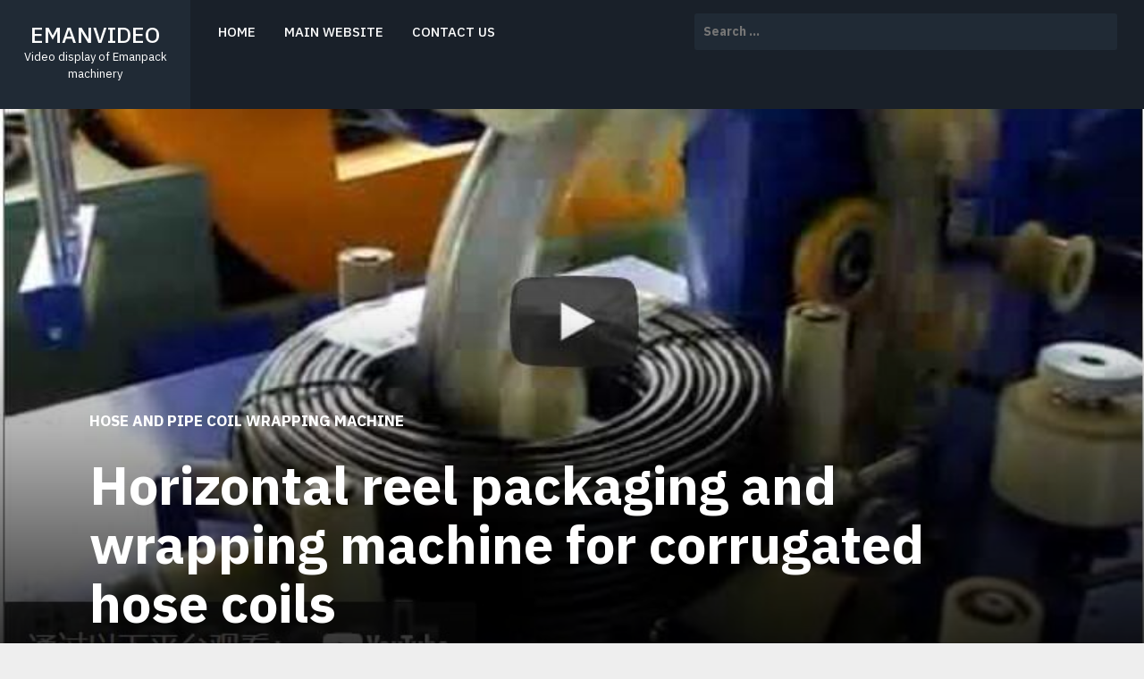

--- FILE ---
content_type: text/html; charset=UTF-8
request_url: https://www.emanvideo.top/coil-stretch-wrapping-machine/hose-and-pipe-coil-wrapping-machine/horizontal-reel-packaging-and-wrapping-machine-for-corrugated-hose-coils/
body_size: 11190
content:
<!doctype html>
<html lang="en-US">
<head>
  <meta charset="UTF-8">
  <meta name="viewport" content="width=device-width, initial-scale=1">
  <link rel="profile" href="http://gmpg.org/xfn/11">  
  
  <meta name='robots' content='index, follow, max-image-preview:large, max-snippet:-1, max-video-preview:-1' />

	<!-- This site is optimized with the Yoast SEO plugin v26.8 - https://yoast.com/product/yoast-seo-wordpress/ -->
	<title>Horizontal reel packaging and wrapping machine for corrugated hose coils - emanvideo</title>
	<meta name="description" content="Horizontal reel packaging and wrapping machine for corrugated hose coils," />
	<link rel="canonical" href="https://www.emanvideo.top/coil-stretch-wrapping-machine/hose-and-pipe-coil-wrapping-machine/horizontal-reel-packaging-and-wrapping-machine-for-corrugated-hose-coils/" />
	<meta property="og:locale" content="en_US" />
	<meta property="og:type" content="article" />
	<meta property="og:title" content="Horizontal reel packaging and wrapping machine for corrugated hose coils - emanvideo" />
	<meta property="og:description" content="Horizontal reel packaging and wrapping machine for corrugated hose coils," />
	<meta property="og:url" content="https://www.emanvideo.top/coil-stretch-wrapping-machine/hose-and-pipe-coil-wrapping-machine/horizontal-reel-packaging-and-wrapping-machine-for-corrugated-hose-coils/" />
	<meta property="og:site_name" content="emanvideo" />
	<meta property="article:published_time" content="2021-06-20T15:13:41+00:00" />
	<meta property="article:modified_time" content="2023-04-04T13:19:22+00:00" />
	<meta property="og:image" content="https://www.emanvideo.top/wp-content/uploads/2021/06/Horizontal-reel-packaging-and-wrapping-machine-for-corrugated-hose-coils.jpg" />
	<meta property="og:image:width" content="754" />
	<meta property="og:image:height" content="505" />
	<meta property="og:image:type" content="image/jpeg" />
	<meta name="author" content="Liang" />
	<meta name="twitter:card" content="summary_large_image" />
	<meta name="twitter:label1" content="Written by" />
	<meta name="twitter:data1" content="Liang" />
	<meta name="twitter:label2" content="Est. reading time" />
	<meta name="twitter:data2" content="1 minute" />
	<script type="application/ld+json" class="yoast-schema-graph">{"@context":"https://schema.org","@graph":[{"@type":"Article","@id":"https://www.emanvideo.top/coil-stretch-wrapping-machine/hose-and-pipe-coil-wrapping-machine/horizontal-reel-packaging-and-wrapping-machine-for-corrugated-hose-coils/#article","isPartOf":{"@id":"https://www.emanvideo.top/coil-stretch-wrapping-machine/hose-and-pipe-coil-wrapping-machine/horizontal-reel-packaging-and-wrapping-machine-for-corrugated-hose-coils/"},"author":{"name":"Liang","@id":"https://www.emanvideo.top/#/schema/person/96c328b0797ec9dee573239b126c7eb9"},"headline":"Horizontal reel packaging and wrapping machine for corrugated hose coils","datePublished":"2021-06-20T15:13:41+00:00","dateModified":"2023-04-04T13:19:22+00:00","mainEntityOfPage":{"@id":"https://www.emanvideo.top/coil-stretch-wrapping-machine/hose-and-pipe-coil-wrapping-machine/horizontal-reel-packaging-and-wrapping-machine-for-corrugated-hose-coils/"},"wordCount":65,"commentCount":2,"image":{"@id":"https://www.emanvideo.top/coil-stretch-wrapping-machine/hose-and-pipe-coil-wrapping-machine/horizontal-reel-packaging-and-wrapping-machine-for-corrugated-hose-coils/#primaryimage"},"thumbnailUrl":"https://www.emanvideo.top/wp-content/uploads/2021/06/Horizontal-reel-packaging-and-wrapping-machine-for-corrugated-hose-coils.jpg","keywords":["pipe coil wrapping machine"],"articleSection":["Hose and pipe coil wrapping machine"],"inLanguage":"en-US","potentialAction":[{"@type":"CommentAction","name":"Comment","target":["https://www.emanvideo.top/coil-stretch-wrapping-machine/hose-and-pipe-coil-wrapping-machine/horizontal-reel-packaging-and-wrapping-machine-for-corrugated-hose-coils/#respond"]}]},{"@type":"WebPage","@id":"https://www.emanvideo.top/coil-stretch-wrapping-machine/hose-and-pipe-coil-wrapping-machine/horizontal-reel-packaging-and-wrapping-machine-for-corrugated-hose-coils/","url":"https://www.emanvideo.top/coil-stretch-wrapping-machine/hose-and-pipe-coil-wrapping-machine/horizontal-reel-packaging-and-wrapping-machine-for-corrugated-hose-coils/","name":"Horizontal reel packaging and wrapping machine for corrugated hose coils - emanvideo","isPartOf":{"@id":"https://www.emanvideo.top/#website"},"primaryImageOfPage":{"@id":"https://www.emanvideo.top/coil-stretch-wrapping-machine/hose-and-pipe-coil-wrapping-machine/horizontal-reel-packaging-and-wrapping-machine-for-corrugated-hose-coils/#primaryimage"},"image":{"@id":"https://www.emanvideo.top/coil-stretch-wrapping-machine/hose-and-pipe-coil-wrapping-machine/horizontal-reel-packaging-and-wrapping-machine-for-corrugated-hose-coils/#primaryimage"},"thumbnailUrl":"https://www.emanvideo.top/wp-content/uploads/2021/06/Horizontal-reel-packaging-and-wrapping-machine-for-corrugated-hose-coils.jpg","datePublished":"2021-06-20T15:13:41+00:00","dateModified":"2023-04-04T13:19:22+00:00","author":{"@id":"https://www.emanvideo.top/#/schema/person/96c328b0797ec9dee573239b126c7eb9"},"description":"Horizontal reel packaging and wrapping machine for corrugated hose coils,","breadcrumb":{"@id":"https://www.emanvideo.top/coil-stretch-wrapping-machine/hose-and-pipe-coil-wrapping-machine/horizontal-reel-packaging-and-wrapping-machine-for-corrugated-hose-coils/#breadcrumb"},"inLanguage":"en-US","potentialAction":[{"@type":"ReadAction","target":["https://www.emanvideo.top/coil-stretch-wrapping-machine/hose-and-pipe-coil-wrapping-machine/horizontal-reel-packaging-and-wrapping-machine-for-corrugated-hose-coils/"]}]},{"@type":"ImageObject","inLanguage":"en-US","@id":"https://www.emanvideo.top/coil-stretch-wrapping-machine/hose-and-pipe-coil-wrapping-machine/horizontal-reel-packaging-and-wrapping-machine-for-corrugated-hose-coils/#primaryimage","url":"https://www.emanvideo.top/wp-content/uploads/2021/06/Horizontal-reel-packaging-and-wrapping-machine-for-corrugated-hose-coils.jpg","contentUrl":"https://www.emanvideo.top/wp-content/uploads/2021/06/Horizontal-reel-packaging-and-wrapping-machine-for-corrugated-hose-coils.jpg","width":754,"height":505,"caption":"Horizontal reel packaging and wrapping machine for corrugated hose coils"},{"@type":"BreadcrumbList","@id":"https://www.emanvideo.top/coil-stretch-wrapping-machine/hose-and-pipe-coil-wrapping-machine/horizontal-reel-packaging-and-wrapping-machine-for-corrugated-hose-coils/#breadcrumb","itemListElement":[{"@type":"ListItem","position":1,"name":"Home","item":"https://www.emanvideo.top/"},{"@type":"ListItem","position":2,"name":"Horizontal reel packaging and wrapping machine for corrugated hose coils"}]},{"@type":"WebSite","@id":"https://www.emanvideo.top/#website","url":"https://www.emanvideo.top/","name":"emanvideo","description":"Video display of Emanpack machinery","potentialAction":[{"@type":"SearchAction","target":{"@type":"EntryPoint","urlTemplate":"https://www.emanvideo.top/?s={search_term_string}"},"query-input":{"@type":"PropertyValueSpecification","valueRequired":true,"valueName":"search_term_string"}}],"inLanguage":"en-US"},{"@type":"Person","@id":"https://www.emanvideo.top/#/schema/person/96c328b0797ec9dee573239b126c7eb9","name":"Liang","image":{"@type":"ImageObject","inLanguage":"en-US","@id":"https://www.emanvideo.top/#/schema/person/image/","url":"https://secure.gravatar.com/avatar/6869d2477f7c06e641e4664f82a923063b1aa0c1dc9d513912a6e442794c91a3?s=96&d=mm&r=g","contentUrl":"https://secure.gravatar.com/avatar/6869d2477f7c06e641e4664f82a923063b1aa0c1dc9d513912a6e442794c91a3?s=96&d=mm&r=g","caption":"Liang"},"url":"https://www.emanvideo.top/author/wrappingmachinery/"}]}</script>
	<!-- / Yoast SEO plugin. -->


<link rel='dns-prefetch' href='//fonts.googleapis.com' />
<link rel="alternate" type="application/rss+xml" title="emanvideo &raquo; Feed" href="https://www.emanvideo.top/feed/" />
<link rel="alternate" type="application/rss+xml" title="emanvideo &raquo; Comments Feed" href="https://www.emanvideo.top/comments/feed/" />
<link rel="alternate" type="application/rss+xml" title="emanvideo &raquo; Horizontal reel packaging and wrapping machine for corrugated hose coils Comments Feed" href="https://www.emanvideo.top/coil-stretch-wrapping-machine/hose-and-pipe-coil-wrapping-machine/horizontal-reel-packaging-and-wrapping-machine-for-corrugated-hose-coils/feed/" />
<link rel="alternate" title="oEmbed (JSON)" type="application/json+oembed" href="https://www.emanvideo.top/wp-json/oembed/1.0/embed?url=https%3A%2F%2Fwww.emanvideo.top%2Fcoil-stretch-wrapping-machine%2Fhose-and-pipe-coil-wrapping-machine%2Fhorizontal-reel-packaging-and-wrapping-machine-for-corrugated-hose-coils%2F" />
<link rel="alternate" title="oEmbed (XML)" type="text/xml+oembed" href="https://www.emanvideo.top/wp-json/oembed/1.0/embed?url=https%3A%2F%2Fwww.emanvideo.top%2Fcoil-stretch-wrapping-machine%2Fhose-and-pipe-coil-wrapping-machine%2Fhorizontal-reel-packaging-and-wrapping-machine-for-corrugated-hose-coils%2F&#038;format=xml" />
<style id='wp-img-auto-sizes-contain-inline-css' type='text/css'>
img:is([sizes=auto i],[sizes^="auto," i]){contain-intrinsic-size:3000px 1500px}
/*# sourceURL=wp-img-auto-sizes-contain-inline-css */
</style>
<style id='wp-emoji-styles-inline-css' type='text/css'>

	img.wp-smiley, img.emoji {
		display: inline !important;
		border: none !important;
		box-shadow: none !important;
		height: 1em !important;
		width: 1em !important;
		margin: 0 0.07em !important;
		vertical-align: -0.1em !important;
		background: none !important;
		padding: 0 !important;
	}
/*# sourceURL=wp-emoji-styles-inline-css */
</style>
<style id='wp-block-library-inline-css' type='text/css'>
:root{--wp-block-synced-color:#7a00df;--wp-block-synced-color--rgb:122,0,223;--wp-bound-block-color:var(--wp-block-synced-color);--wp-editor-canvas-background:#ddd;--wp-admin-theme-color:#007cba;--wp-admin-theme-color--rgb:0,124,186;--wp-admin-theme-color-darker-10:#006ba1;--wp-admin-theme-color-darker-10--rgb:0,107,160.5;--wp-admin-theme-color-darker-20:#005a87;--wp-admin-theme-color-darker-20--rgb:0,90,135;--wp-admin-border-width-focus:2px}@media (min-resolution:192dpi){:root{--wp-admin-border-width-focus:1.5px}}.wp-element-button{cursor:pointer}:root .has-very-light-gray-background-color{background-color:#eee}:root .has-very-dark-gray-background-color{background-color:#313131}:root .has-very-light-gray-color{color:#eee}:root .has-very-dark-gray-color{color:#313131}:root .has-vivid-green-cyan-to-vivid-cyan-blue-gradient-background{background:linear-gradient(135deg,#00d084,#0693e3)}:root .has-purple-crush-gradient-background{background:linear-gradient(135deg,#34e2e4,#4721fb 50%,#ab1dfe)}:root .has-hazy-dawn-gradient-background{background:linear-gradient(135deg,#faaca8,#dad0ec)}:root .has-subdued-olive-gradient-background{background:linear-gradient(135deg,#fafae1,#67a671)}:root .has-atomic-cream-gradient-background{background:linear-gradient(135deg,#fdd79a,#004a59)}:root .has-nightshade-gradient-background{background:linear-gradient(135deg,#330968,#31cdcf)}:root .has-midnight-gradient-background{background:linear-gradient(135deg,#020381,#2874fc)}:root{--wp--preset--font-size--normal:16px;--wp--preset--font-size--huge:42px}.has-regular-font-size{font-size:1em}.has-larger-font-size{font-size:2.625em}.has-normal-font-size{font-size:var(--wp--preset--font-size--normal)}.has-huge-font-size{font-size:var(--wp--preset--font-size--huge)}.has-text-align-center{text-align:center}.has-text-align-left{text-align:left}.has-text-align-right{text-align:right}.has-fit-text{white-space:nowrap!important}#end-resizable-editor-section{display:none}.aligncenter{clear:both}.items-justified-left{justify-content:flex-start}.items-justified-center{justify-content:center}.items-justified-right{justify-content:flex-end}.items-justified-space-between{justify-content:space-between}.screen-reader-text{border:0;clip-path:inset(50%);height:1px;margin:-1px;overflow:hidden;padding:0;position:absolute;width:1px;word-wrap:normal!important}.screen-reader-text:focus{background-color:#ddd;clip-path:none;color:#444;display:block;font-size:1em;height:auto;left:5px;line-height:normal;padding:15px 23px 14px;text-decoration:none;top:5px;width:auto;z-index:100000}html :where(.has-border-color){border-style:solid}html :where([style*=border-top-color]){border-top-style:solid}html :where([style*=border-right-color]){border-right-style:solid}html :where([style*=border-bottom-color]){border-bottom-style:solid}html :where([style*=border-left-color]){border-left-style:solid}html :where([style*=border-width]){border-style:solid}html :where([style*=border-top-width]){border-top-style:solid}html :where([style*=border-right-width]){border-right-style:solid}html :where([style*=border-bottom-width]){border-bottom-style:solid}html :where([style*=border-left-width]){border-left-style:solid}html :where(img[class*=wp-image-]){height:auto;max-width:100%}:where(figure){margin:0 0 1em}html :where(.is-position-sticky){--wp-admin--admin-bar--position-offset:var(--wp-admin--admin-bar--height,0px)}@media screen and (max-width:600px){html :where(.is-position-sticky){--wp-admin--admin-bar--position-offset:0px}}

/*# sourceURL=wp-block-library-inline-css */
</style><style id='wp-block-paragraph-inline-css' type='text/css'>
.is-small-text{font-size:.875em}.is-regular-text{font-size:1em}.is-large-text{font-size:2.25em}.is-larger-text{font-size:3em}.has-drop-cap:not(:focus):first-letter{float:left;font-size:8.4em;font-style:normal;font-weight:100;line-height:.68;margin:.05em .1em 0 0;text-transform:uppercase}body.rtl .has-drop-cap:not(:focus):first-letter{float:none;margin-left:.1em}p.has-drop-cap.has-background{overflow:hidden}:root :where(p.has-background){padding:1.25em 2.375em}:where(p.has-text-color:not(.has-link-color)) a{color:inherit}p.has-text-align-left[style*="writing-mode:vertical-lr"],p.has-text-align-right[style*="writing-mode:vertical-rl"]{rotate:180deg}
/*# sourceURL=https://www.emanvideo.top/wp-includes/blocks/paragraph/style.min.css */
</style>
<style id='global-styles-inline-css' type='text/css'>
:root{--wp--preset--aspect-ratio--square: 1;--wp--preset--aspect-ratio--4-3: 4/3;--wp--preset--aspect-ratio--3-4: 3/4;--wp--preset--aspect-ratio--3-2: 3/2;--wp--preset--aspect-ratio--2-3: 2/3;--wp--preset--aspect-ratio--16-9: 16/9;--wp--preset--aspect-ratio--9-16: 9/16;--wp--preset--color--black: #000000;--wp--preset--color--cyan-bluish-gray: #abb8c3;--wp--preset--color--white: #ffffff;--wp--preset--color--pale-pink: #f78da7;--wp--preset--color--vivid-red: #cf2e2e;--wp--preset--color--luminous-vivid-orange: #ff6900;--wp--preset--color--luminous-vivid-amber: #fcb900;--wp--preset--color--light-green-cyan: #7bdcb5;--wp--preset--color--vivid-green-cyan: #00d084;--wp--preset--color--pale-cyan-blue: #8ed1fc;--wp--preset--color--vivid-cyan-blue: #0693e3;--wp--preset--color--vivid-purple: #9b51e0;--wp--preset--gradient--vivid-cyan-blue-to-vivid-purple: linear-gradient(135deg,rgb(6,147,227) 0%,rgb(155,81,224) 100%);--wp--preset--gradient--light-green-cyan-to-vivid-green-cyan: linear-gradient(135deg,rgb(122,220,180) 0%,rgb(0,208,130) 100%);--wp--preset--gradient--luminous-vivid-amber-to-luminous-vivid-orange: linear-gradient(135deg,rgb(252,185,0) 0%,rgb(255,105,0) 100%);--wp--preset--gradient--luminous-vivid-orange-to-vivid-red: linear-gradient(135deg,rgb(255,105,0) 0%,rgb(207,46,46) 100%);--wp--preset--gradient--very-light-gray-to-cyan-bluish-gray: linear-gradient(135deg,rgb(238,238,238) 0%,rgb(169,184,195) 100%);--wp--preset--gradient--cool-to-warm-spectrum: linear-gradient(135deg,rgb(74,234,220) 0%,rgb(151,120,209) 20%,rgb(207,42,186) 40%,rgb(238,44,130) 60%,rgb(251,105,98) 80%,rgb(254,248,76) 100%);--wp--preset--gradient--blush-light-purple: linear-gradient(135deg,rgb(255,206,236) 0%,rgb(152,150,240) 100%);--wp--preset--gradient--blush-bordeaux: linear-gradient(135deg,rgb(254,205,165) 0%,rgb(254,45,45) 50%,rgb(107,0,62) 100%);--wp--preset--gradient--luminous-dusk: linear-gradient(135deg,rgb(255,203,112) 0%,rgb(199,81,192) 50%,rgb(65,88,208) 100%);--wp--preset--gradient--pale-ocean: linear-gradient(135deg,rgb(255,245,203) 0%,rgb(182,227,212) 50%,rgb(51,167,181) 100%);--wp--preset--gradient--electric-grass: linear-gradient(135deg,rgb(202,248,128) 0%,rgb(113,206,126) 100%);--wp--preset--gradient--midnight: linear-gradient(135deg,rgb(2,3,129) 0%,rgb(40,116,252) 100%);--wp--preset--font-size--small: 13px;--wp--preset--font-size--medium: 20px;--wp--preset--font-size--large: 36px;--wp--preset--font-size--x-large: 42px;--wp--preset--spacing--20: 0.44rem;--wp--preset--spacing--30: 0.67rem;--wp--preset--spacing--40: 1rem;--wp--preset--spacing--50: 1.5rem;--wp--preset--spacing--60: 2.25rem;--wp--preset--spacing--70: 3.38rem;--wp--preset--spacing--80: 5.06rem;--wp--preset--shadow--natural: 6px 6px 9px rgba(0, 0, 0, 0.2);--wp--preset--shadow--deep: 12px 12px 50px rgba(0, 0, 0, 0.4);--wp--preset--shadow--sharp: 6px 6px 0px rgba(0, 0, 0, 0.2);--wp--preset--shadow--outlined: 6px 6px 0px -3px rgb(255, 255, 255), 6px 6px rgb(0, 0, 0);--wp--preset--shadow--crisp: 6px 6px 0px rgb(0, 0, 0);}:where(.is-layout-flex){gap: 0.5em;}:where(.is-layout-grid){gap: 0.5em;}body .is-layout-flex{display: flex;}.is-layout-flex{flex-wrap: wrap;align-items: center;}.is-layout-flex > :is(*, div){margin: 0;}body .is-layout-grid{display: grid;}.is-layout-grid > :is(*, div){margin: 0;}:where(.wp-block-columns.is-layout-flex){gap: 2em;}:where(.wp-block-columns.is-layout-grid){gap: 2em;}:where(.wp-block-post-template.is-layout-flex){gap: 1.25em;}:where(.wp-block-post-template.is-layout-grid){gap: 1.25em;}.has-black-color{color: var(--wp--preset--color--black) !important;}.has-cyan-bluish-gray-color{color: var(--wp--preset--color--cyan-bluish-gray) !important;}.has-white-color{color: var(--wp--preset--color--white) !important;}.has-pale-pink-color{color: var(--wp--preset--color--pale-pink) !important;}.has-vivid-red-color{color: var(--wp--preset--color--vivid-red) !important;}.has-luminous-vivid-orange-color{color: var(--wp--preset--color--luminous-vivid-orange) !important;}.has-luminous-vivid-amber-color{color: var(--wp--preset--color--luminous-vivid-amber) !important;}.has-light-green-cyan-color{color: var(--wp--preset--color--light-green-cyan) !important;}.has-vivid-green-cyan-color{color: var(--wp--preset--color--vivid-green-cyan) !important;}.has-pale-cyan-blue-color{color: var(--wp--preset--color--pale-cyan-blue) !important;}.has-vivid-cyan-blue-color{color: var(--wp--preset--color--vivid-cyan-blue) !important;}.has-vivid-purple-color{color: var(--wp--preset--color--vivid-purple) !important;}.has-black-background-color{background-color: var(--wp--preset--color--black) !important;}.has-cyan-bluish-gray-background-color{background-color: var(--wp--preset--color--cyan-bluish-gray) !important;}.has-white-background-color{background-color: var(--wp--preset--color--white) !important;}.has-pale-pink-background-color{background-color: var(--wp--preset--color--pale-pink) !important;}.has-vivid-red-background-color{background-color: var(--wp--preset--color--vivid-red) !important;}.has-luminous-vivid-orange-background-color{background-color: var(--wp--preset--color--luminous-vivid-orange) !important;}.has-luminous-vivid-amber-background-color{background-color: var(--wp--preset--color--luminous-vivid-amber) !important;}.has-light-green-cyan-background-color{background-color: var(--wp--preset--color--light-green-cyan) !important;}.has-vivid-green-cyan-background-color{background-color: var(--wp--preset--color--vivid-green-cyan) !important;}.has-pale-cyan-blue-background-color{background-color: var(--wp--preset--color--pale-cyan-blue) !important;}.has-vivid-cyan-blue-background-color{background-color: var(--wp--preset--color--vivid-cyan-blue) !important;}.has-vivid-purple-background-color{background-color: var(--wp--preset--color--vivid-purple) !important;}.has-black-border-color{border-color: var(--wp--preset--color--black) !important;}.has-cyan-bluish-gray-border-color{border-color: var(--wp--preset--color--cyan-bluish-gray) !important;}.has-white-border-color{border-color: var(--wp--preset--color--white) !important;}.has-pale-pink-border-color{border-color: var(--wp--preset--color--pale-pink) !important;}.has-vivid-red-border-color{border-color: var(--wp--preset--color--vivid-red) !important;}.has-luminous-vivid-orange-border-color{border-color: var(--wp--preset--color--luminous-vivid-orange) !important;}.has-luminous-vivid-amber-border-color{border-color: var(--wp--preset--color--luminous-vivid-amber) !important;}.has-light-green-cyan-border-color{border-color: var(--wp--preset--color--light-green-cyan) !important;}.has-vivid-green-cyan-border-color{border-color: var(--wp--preset--color--vivid-green-cyan) !important;}.has-pale-cyan-blue-border-color{border-color: var(--wp--preset--color--pale-cyan-blue) !important;}.has-vivid-cyan-blue-border-color{border-color: var(--wp--preset--color--vivid-cyan-blue) !important;}.has-vivid-purple-border-color{border-color: var(--wp--preset--color--vivid-purple) !important;}.has-vivid-cyan-blue-to-vivid-purple-gradient-background{background: var(--wp--preset--gradient--vivid-cyan-blue-to-vivid-purple) !important;}.has-light-green-cyan-to-vivid-green-cyan-gradient-background{background: var(--wp--preset--gradient--light-green-cyan-to-vivid-green-cyan) !important;}.has-luminous-vivid-amber-to-luminous-vivid-orange-gradient-background{background: var(--wp--preset--gradient--luminous-vivid-amber-to-luminous-vivid-orange) !important;}.has-luminous-vivid-orange-to-vivid-red-gradient-background{background: var(--wp--preset--gradient--luminous-vivid-orange-to-vivid-red) !important;}.has-very-light-gray-to-cyan-bluish-gray-gradient-background{background: var(--wp--preset--gradient--very-light-gray-to-cyan-bluish-gray) !important;}.has-cool-to-warm-spectrum-gradient-background{background: var(--wp--preset--gradient--cool-to-warm-spectrum) !important;}.has-blush-light-purple-gradient-background{background: var(--wp--preset--gradient--blush-light-purple) !important;}.has-blush-bordeaux-gradient-background{background: var(--wp--preset--gradient--blush-bordeaux) !important;}.has-luminous-dusk-gradient-background{background: var(--wp--preset--gradient--luminous-dusk) !important;}.has-pale-ocean-gradient-background{background: var(--wp--preset--gradient--pale-ocean) !important;}.has-electric-grass-gradient-background{background: var(--wp--preset--gradient--electric-grass) !important;}.has-midnight-gradient-background{background: var(--wp--preset--gradient--midnight) !important;}.has-small-font-size{font-size: var(--wp--preset--font-size--small) !important;}.has-medium-font-size{font-size: var(--wp--preset--font-size--medium) !important;}.has-large-font-size{font-size: var(--wp--preset--font-size--large) !important;}.has-x-large-font-size{font-size: var(--wp--preset--font-size--x-large) !important;}
/*# sourceURL=global-styles-inline-css */
</style>

<style id='classic-theme-styles-inline-css' type='text/css'>
/*! This file is auto-generated */
.wp-block-button__link{color:#fff;background-color:#32373c;border-radius:9999px;box-shadow:none;text-decoration:none;padding:calc(.667em + 2px) calc(1.333em + 2px);font-size:1.125em}.wp-block-file__button{background:#32373c;color:#fff;text-decoration:none}
/*# sourceURL=/wp-includes/css/classic-themes.min.css */
</style>
<link rel='stylesheet' id='bootstrap-css' href='https://www.emanvideo.top/wp-content/themes/sidebar/css/bootstrap.css?ver=6.9' type='text/css' media='all' />
<link rel='stylesheet' id='sidebar-cards-css' href='https://www.emanvideo.top/wp-content/themes/sidebar/css/sidebar-cards.css?ver=6.9' type='text/css' media='all' />
<link rel='stylesheet' id='meanmenu-css' href='https://www.emanvideo.top/wp-content/themes/sidebar/css/meanmenu.css?ver=6.9' type='text/css' media='all' />
<link rel='stylesheet' id='sidebar-style-css' href='https://www.emanvideo.top/wp-content/themes/sidebar/style.css?ver=6.9' type='text/css' media='all' />
<link rel='stylesheet' id='sidebar-fonts-css' href='https://fonts.googleapis.com/css?family=IBM+Plex+Sans%3A400%2C500%2C600%2C700&#038;subset=latin%2Clatin-ext' type='text/css' media='all' />
<script type="text/javascript" src="https://www.emanvideo.top/wp-includes/js/jquery/jquery.min.js?ver=3.7.1" id="jquery-core-js"></script>
<script type="text/javascript" src="https://www.emanvideo.top/wp-includes/js/jquery/jquery-migrate.min.js?ver=3.4.1" id="jquery-migrate-js"></script>
<link rel="https://api.w.org/" href="https://www.emanvideo.top/wp-json/" /><link rel="alternate" title="JSON" type="application/json" href="https://www.emanvideo.top/wp-json/wp/v2/posts/738" /><link rel="EditURI" type="application/rsd+xml" title="RSD" href="https://www.emanvideo.top/xmlrpc.php?rsd" />
<meta name="generator" content="WordPress 6.9" />
<link rel='shortlink' href='https://www.emanvideo.top/?p=738' />
<link rel="pingback" href="https://www.emanvideo.top/xmlrpc.php"><link rel="icon" href="https://www.emanvideo.top/wp-content/uploads/2022/07/Emanpack-wrapping-machine.png" sizes="32x32" />
<link rel="icon" href="https://www.emanvideo.top/wp-content/uploads/2022/07/Emanpack-wrapping-machine.png" sizes="192x192" />
<link rel="apple-touch-icon" href="https://www.emanvideo.top/wp-content/uploads/2022/07/Emanpack-wrapping-machine.png" />
<meta name="msapplication-TileImage" content="https://www.emanvideo.top/wp-content/uploads/2022/07/Emanpack-wrapping-machine.png" />
    
   
</head>
<body class="wp-singular post-template-default single single-post postid-738 single-format-standard wp-theme-sidebar has-thumbnail">
    
<a class="skip-link screen-reader-text" href="#content">Skip to content</a>  
<header id="masthead" class="site-header" role="banner">  
    <div class="container-fluid">
    
    	<div class="row">
        
            <div class="col-lg-2 col-md-2 col-sm-12 col-xs-12 site-branding">
	            	            <h1 class="site-title"><a href="https://www.emanvideo.top/" rel="home">emanvideo</a></h1>
				                        <p class="site-description">Video display of Emanpack machinery</p>
                                
            </div>      
            
			<div class="navbar navbar-default main-navigation col-lg-5 col-md-5 col-xs-12 col-sm-12">            
						  <ul id="primary-menu" class="nav navbar-nav main-nav"><li itemscope="itemscope" itemtype="https://www.schema.org/SiteNavigationElement" id="menu-item-22" class="menu-item menu-item-type-custom menu-item-object-custom menu-item-home menu-item-22 nav-item"><a title="Home" href="http://www.emanvideo.top" class="nav-link">Home</a></li>
<li itemscope="itemscope" itemtype="https://www.schema.org/SiteNavigationElement" id="menu-item-8" class="menu-item menu-item-type-custom menu-item-object-custom menu-item-8 nav-item"><a title="Main website" href="http://www.emanpack.com" class="nav-link">Main website</a></li>
<li itemscope="itemscope" itemtype="https://www.schema.org/SiteNavigationElement" id="menu-item-619" class="menu-item menu-item-type-custom menu-item-object-custom menu-item-619 nav-item"><a title="Contact us" href="https://www.emanpack.com/pages/contact-us-9" class="nav-link">Contact us</a></li>
</ul>               
            </div>
            
            <div class="col-lg-5 col-md-5 col-sm-12 col-xs-12">
				   
            	<div class="col-lg-12 col-md-12 col-sm-12 col-xs-12">
                <form role="search" method="get" class="search-form" action="https://www.emanvideo.top/">
				<label>
					<span class="screen-reader-text">Search for:</span>
					<input type="search" class="search-field" placeholder="Search &hellip;" value="" name="s" />
				</label>
				<input type="submit" class="search-submit" value="Search" />
			</form> 
                </div>                                 
            </div>            
        
        
        </div>
    
    </div>
</header>
                                    
<div id="content" class="site-content">
		                        <section class="section-three" style="background-image:url(https://www.emanvideo.top/wp-content/uploads/2021/06/Horizontal-reel-packaging-and-wrapping-machine-for-corrugated-hose-coils.jpg); height:700px;" >
                        <div class="overlay"></div>
                    
                        <div class="container nopadding">                
                        
                            <div class="col-lg-12 col-md-12 col-sm-12 col-xs-12 textside">
                                  <p class="category">
									<a href="https://www.emanvideo.top/category/coil-stretch-wrapping-machine/hose-and-pipe-coil-wrapping-machine/" rel="category tag">Hose and pipe coil wrapping machine</a>                 
                                  </p>
                                <h1 class="entry-title">Horizontal reel packaging and wrapping machine for corrugated hose coils</h1>
                                
								<div class="author">
	 	 						<div class="author-img">
	 	 							<img src="https://secure.gravatar.com/avatar/6869d2477f7c06e641e4664f82a923063b1aa0c1dc9d513912a6e442794c91a3?s=69&#038;d=mm&#038;r=g" class="img-responsive img-circle" alt="">
	 	 						</div>
	 	 						<div class="author-details">
	 	 							<h2 class="name">Liang</h2>
									<p class="author-content">Liang</p>                                    
	 	 							<p class="author-date">Published on June 20, 2021</p>
	 	 					
	 	 						</div>
	 	 					</div>                                                                
                                
                            </div>            
                            
                        </div>    
                        
                </section>
                

	<div class="container">
		<div class="row">
            <div class="col-lg-8 col-md-8 col-xs-12 col-sm-12">            
			<article id="post-738" class="single-post-wrapper post-738 post type-post status-publish format-standard has-post-thumbnail hentry category-hose-and-pipe-coil-wrapping-machine tag-pipe-coil-wrapping-machine">               
				<div id="primary" class="content-area">
					<main id="main" class="site-main">

			        					
                                <div class="entry-content">
                                <p><iframe src="https://assets.pinterest.com/ext/embed.html?id=947092996616310315" height="450" width="640" frameborder="0" scrolling="no" ></iframe>&nbsp;</p>
<p><a href="https://www.stretchwrap.top/horizontal-steel-coil-wrapping-packaging-machine/"><strong>Horizontal coil wrapping machine</strong></a> applicable to hose and pipe coils wrapping packaging. Using VCI tape and craft paper as the wrapping material, has more benefits and reduce the work load for the owners, directly to save lots of the labour costs. horizontal coil wrapping machine/ <a href="https://www.emanvideo.top/category/coil-stretch-wrapping-machine/hose-and-pipe-coil-wrapping-machine/"><strong>Pipe and hose reel packaging machine</strong></a>/roll wrapping machine</p>
                                </div>
								Tags: <a href="https://www.emanvideo.top/tag/pipe-coil-wrapping-machine/" rel="tag">pipe coil wrapping machine</a>		                                
 


					</main><!-- #main -->
				</div><!-- #primary -->
	        </article><!-- #post-738 -->                                                		                                    
            			<div id="comments" class="comments-area">

			<h2 class="comments-title">
			2 Comments		</h2><!-- .comments-title -->

		
		<ol class="comment-list">
					<li id="comment-85" class="pingback even thread-even depth-1">
			<div class="comment-body">
				Pingback: <a href="https://www.emanvideo.top/coil-stretch-wrapping-machine/reel-wrap-packer-machine-packaging-variant-coil-and-reel-products/" class="url" rel="ugc">Reel wrap packer machine packaging variant coil and reel products - emanvideo</a> 			</div>
		</li><!-- #comment-## -->
		<li id="comment-86" class="pingback odd alt thread-odd thread-alt depth-1">
			<div class="comment-body">
				Pingback: <a href="https://www.emanvideo.top/coil-stretch-wrapping-machine/hose-and-pipe-coil-wrapping-machine/super-large-reel-packaging-machine-for-wrapping-big-pipe-coils/" class="url" rel="ugc">Super large reel packaging machine for wrapping big pipe coils - emanvideo</a> 			</div>
		</li><!-- #comment-## -->
		</ol><!-- .comment-list -->

			<div id="respond" class="comment-respond">
		<h3 id="reply-title" class="comment-reply-title">Leave a Comment <small><a rel="nofollow" id="cancel-comment-reply-link" href="/coil-stretch-wrapping-machine/hose-and-pipe-coil-wrapping-machine/horizontal-reel-packaging-and-wrapping-machine-for-corrugated-hose-coils/#respond" style="display:none;">Cancel Reply</a></small></h3><p class="must-log-in">You must be <a href="https://www.emanvideo.top/wp-login.php?redirect_to=https%3A%2F%2Fwww.emanvideo.top%2Fcoil-stretch-wrapping-machine%2Fhose-and-pipe-coil-wrapping-machine%2Fhorizontal-reel-packaging-and-wrapping-machine-for-corrugated-hose-coils%2F">logged in</a> to post a comment.</p>	</div><!-- #respond -->
	
</div><!-- #comments -->
	    	</div><!-- .col-md-8 -->
            <div class="col-lg-4 col-md-4 col-xs-12 col-sm-12">
            
<div id="secondary" class="widget-area" role="complementary">
        <aside id="search-2" class="widget widget_search"><form role="search" method="get" class="search-form" action="https://www.emanvideo.top/">
				<label>
					<span class="screen-reader-text">Search for:</span>
					<input type="search" class="search-field" placeholder="Search &hellip;" value="" name="s" />
				</label>
				<input type="submit" class="search-submit" value="Search" />
			</form></aside><aside id="categories-2" class="widget widget_categories"><h2 class="widget-title">Categories</h2>
			<ul>
					<li class="cat-item cat-item-56"><a href="https://www.emanvideo.top/category/shrink-wrapping-machine/back-sealing-shrink-wrapping-machine/">Back sealing shrink wrapping machine</a>
</li>
	<li class="cat-item cat-item-68"><a href="https://www.emanvideo.top/category/coil-stretch-wrapping-machine/bearing-wrapping-machine/">Bearing wrapping machine</a>
</li>
	<li class="cat-item cat-item-65"><a href="https://www.emanvideo.top/category/coil-stretch-wrapping-machine/cable-coil-wrapping-machine/">Cable coil wrapping machine</a>
</li>
	<li class="cat-item cat-item-17"><a href="https://www.emanvideo.top/category/coil-stretch-wrapping-machine/">Coil stretch wrapping machine</a>
</li>
	<li class="cat-item cat-item-165"><a href="https://www.emanvideo.top/category/coiling-and-bundling-machine/">Coiling and bundling machine</a>
</li>
	<li class="cat-item cat-item-142"><a href="https://www.emanvideo.top/category/conveyor/">Conveyor</a>
</li>
	<li class="cat-item cat-item-18"><a href="https://www.emanvideo.top/category/coil-stretch-wrapping-machine/copper-coil-stretch-wrapper/">Copper coil stretch wrapper</a>
</li>
	<li class="cat-item cat-item-44"><a href="https://www.emanvideo.top/category/shrink-wrapping-machine/door-sealing-and-shrink-wrapping-machine/">Door sealing and shrink wrapping machine</a>
</li>
	<li class="cat-item cat-item-25"><a href="https://www.emanvideo.top/category/upender-and-tilter/electrical-coil-tipper/">Electrical coil tipper</a>
</li>
	<li class="cat-item cat-item-61"><a href="https://www.emanvideo.top/category/shrink-wrapping-machine/flow-shrink-wrapper-machine/">Flow shrink wrapper machine</a>
</li>
	<li class="cat-item cat-item-72"><a href="https://www.emanvideo.top/category/coil-stretch-wrapping-machine/hose-and-pipe-coil-wrapping-machine/">Hose and pipe coil wrapping machine</a>
</li>
	<li class="cat-item cat-item-4"><a href="https://www.emanvideo.top/category/upender-and-tilter/hydraulic-mold-flipper/">hydraulic mold flipper</a>
</li>
	<li class="cat-item cat-item-55"><a href="https://www.emanvideo.top/category/shrink-wrapping-machine/l-bar-sealer-shrink-wrap-machine/">L bar sealer shrink wrap machine</a>
</li>
	<li class="cat-item cat-item-6"><a href="https://www.emanvideo.top/category/upender-and-tilter/mold-and-die-flipper/">Mold and die flipper</a>
</li>
	<li class="cat-item cat-item-34"><a href="https://www.emanvideo.top/category/orbital-stretch-wrapping-machine/online-orbital-wrapping-machine/">Online orbital wrapping machine</a>
</li>
	<li class="cat-item cat-item-82"><a href="https://www.emanvideo.top/category/pallet-stretch-wrapping-machine/online-pallet-wrapping-machine/">Online pallet wrapping machine</a>
</li>
	<li class="cat-item cat-item-12"><a href="https://www.emanvideo.top/category/orbital-stretch-wrapping-machine/">Orbital stretch wrapping machine</a>
</li>
	<li class="cat-item cat-item-27"><a href="https://www.emanvideo.top/category/packing-material/">Packing material</a>
</li>
	<li class="cat-item cat-item-41"><a href="https://www.emanvideo.top/category/upender-and-tilter/pallet-inverter/">Pallet inverter</a>
</li>
	<li class="cat-item cat-item-36"><a href="https://www.emanvideo.top/category/pallet-stretch-wrapping-machine/">Pallet stretch wrapping machine</a>
</li>
	<li class="cat-item cat-item-98"><a href="https://www.emanvideo.top/category/upender-and-tilter/panel-and-sheets-bundle-flipper/">Panel and sheets bundle flipper</a>
</li>
	<li class="cat-item cat-item-152"><a href="https://www.emanvideo.top/category/coiling-and-bundling-machine/pipe-bundling-and-strapping/">Pipe bundling and strapping</a>
</li>
	<li class="cat-item cat-item-32"><a href="https://www.emanvideo.top/category/upender-and-tilter/roll-upender/">Roll upender</a>
</li>
	<li class="cat-item cat-item-84"><a href="https://www.emanvideo.top/category/pallet-stretch-wrapping-machine/rotary-arm-pallet-wrapper-machine/">Rotary arm pallet wrapper machine</a>
</li>
	<li class="cat-item cat-item-74"><a href="https://www.emanvideo.top/category/orbital-stretch-wrapping-machine/semi-auto-orbital-wrapper-machine/">Semi-auto orbital wrapper machine</a>
</li>
	<li class="cat-item cat-item-37"><a href="https://www.emanvideo.top/category/pallet-stretch-wrapping-machine/semi-auto-pallet-packer/">Semi-auto pallet packer</a>
</li>
	<li class="cat-item cat-item-43"><a href="https://www.emanvideo.top/category/shrink-wrapping-machine/">Shrink wrapping machine</a>
</li>
	<li class="cat-item cat-item-9"><a href="https://www.emanvideo.top/category/shrink-wrapping-machine/side-sealer-shrink-wrapping-machine/">Side sealer shrink wrapping machine</a>
</li>
	<li class="cat-item cat-item-13"><a href="https://www.emanvideo.top/category/orbital-stretch-wrapping-machine/six-sides-orbital-wrapper/">six sides orbital wrapper</a>
</li>
	<li class="cat-item cat-item-46"><a href="https://www.emanvideo.top/category/shrink-wrapping-machine/sleeve-sealing-and-shrink-wrap-machine/">Sleeve sealing and shrink wrap machine</a>
</li>
	<li class="cat-item cat-item-39"><a href="https://www.emanvideo.top/category/upender-and-tilter/steel-coil-upender/">Steel coil upender</a>
</li>
	<li class="cat-item cat-item-63"><a href="https://www.emanvideo.top/category/coil-stretch-wrapping-machine/steel-coil-wrapping-machine/">Steel coil wrapping machine</a>
</li>
	<li class="cat-item cat-item-21"><a href="https://www.emanvideo.top/category/coil-stretch-wrapping-machine/steel-strip-wrapping-machine/">Steel strip wrapping machine</a>
</li>
	<li class="cat-item cat-item-121"><a href="https://www.emanvideo.top/category/strapping-machine/">Strapping machine</a>
</li>
	<li class="cat-item cat-item-78"><a href="https://www.emanvideo.top/category/orbital-stretch-wrapping-machine/tape-wrapping-machine/">Tape wrapping machine</a>
</li>
	<li class="cat-item cat-item-70"><a href="https://www.emanvideo.top/category/coil-stretch-wrapping-machine/tyre-wrapping-machine/">Tyre wrapping machine</a>
</li>
	<li class="cat-item cat-item-3"><a href="https://www.emanvideo.top/category/upender-and-tilter/">Upender and tilter</a>
</li>
	<li class="cat-item cat-item-23"><a href="https://www.emanvideo.top/category/coil-stretch-wrapping-machine/wire-coil-stretch-wrapper/">Wire coil stretch wrapper</a>
</li>
			</ul>

			</aside>
		<aside id="recent-posts-2" class="widget widget_recent_entries">
		<h2 class="widget-title">Recent Posts</h2>
		<ul>
											<li>
					<a href="https://www.emanvideo.top/shrink-wrapping-machine/side-sealer-shrink-wrapping-machine/fully-automatic-carpet-rolls-side-sealing-shrink-wrap-machine/">Fully automatic Carpet rolls side sealing Shrink wrap machine</a>
									</li>
											<li>
					<a href="https://www.emanvideo.top/shrink-wrapping-machine/side-sealer-shrink-wrapping-machine/shrinkwrap-machine-for-packaging-textile-products-by-sealing-and-shrinking/">Shrinkwrap machine for packaging Textile products by Sealing and shrinking</a>
									</li>
											<li>
					<a href="https://www.emanvideo.top/coil-stretch-wrapping-machine/hose-and-pipe-coil-wrapping-machine/online-coil-wrapper-specialized-for-hose-and-pipe-coils-wrapping/">Online Coil wrapper Specialized for Hose and Pipe coils wrapping</a>
									</li>
											<li>
					<a href="https://www.emanvideo.top/orbital-stretch-wrapping-machine/protective-film-applicator-for-door-and-panels/">Protective Film applicator for Door and Panels</a>
									</li>
											<li>
					<a href="https://www.emanvideo.top/packing-material/boxes-bundled-together-by-wrapping-instead-of-strapping/">Boxes bundled Together by Wrapping instead of Strapping</a>
									</li>
					</ul>

		</aside><aside id="archives-2" class="widget widget_archive"><h2 class="widget-title">Archives</h2>		<label class="screen-reader-text" for="archives-dropdown-2">Archives</label>
		<select id="archives-dropdown-2" name="archive-dropdown">
			
			<option value="">Select Month</option>
				<option value='https://www.emanvideo.top/2025/10/'> October 2025 &nbsp;(2)</option>
	<option value='https://www.emanvideo.top/2025/08/'> August 2025 &nbsp;(1)</option>
	<option value='https://www.emanvideo.top/2025/07/'> July 2025 &nbsp;(1)</option>
	<option value='https://www.emanvideo.top/2025/05/'> May 2025 &nbsp;(1)</option>
	<option value='https://www.emanvideo.top/2025/04/'> April 2025 &nbsp;(1)</option>
	<option value='https://www.emanvideo.top/2024/07/'> July 2024 &nbsp;(1)</option>
	<option value='https://www.emanvideo.top/2024/06/'> June 2024 &nbsp;(4)</option>
	<option value='https://www.emanvideo.top/2024/04/'> April 2024 &nbsp;(1)</option>
	<option value='https://www.emanvideo.top/2023/08/'> August 2023 &nbsp;(2)</option>
	<option value='https://www.emanvideo.top/2023/06/'> June 2023 &nbsp;(2)</option>
	<option value='https://www.emanvideo.top/2023/05/'> May 2023 &nbsp;(1)</option>
	<option value='https://www.emanvideo.top/2023/04/'> April 2023 &nbsp;(1)</option>
	<option value='https://www.emanvideo.top/2023/01/'> January 2023 &nbsp;(2)</option>
	<option value='https://www.emanvideo.top/2022/10/'> October 2022 &nbsp;(1)</option>
	<option value='https://www.emanvideo.top/2022/09/'> September 2022 &nbsp;(5)</option>
	<option value='https://www.emanvideo.top/2022/07/'> July 2022 &nbsp;(1)</option>
	<option value='https://www.emanvideo.top/2022/03/'> March 2022 &nbsp;(1)</option>
	<option value='https://www.emanvideo.top/2022/02/'> February 2022 &nbsp;(2)</option>
	<option value='https://www.emanvideo.top/2022/01/'> January 2022 &nbsp;(3)</option>
	<option value='https://www.emanvideo.top/2021/12/'> December 2021 &nbsp;(5)</option>
	<option value='https://www.emanvideo.top/2021/11/'> November 2021 &nbsp;(2)</option>
	<option value='https://www.emanvideo.top/2021/10/'> October 2021 &nbsp;(7)</option>
	<option value='https://www.emanvideo.top/2021/09/'> September 2021 &nbsp;(18)</option>
	<option value='https://www.emanvideo.top/2021/08/'> August 2021 &nbsp;(12)</option>
	<option value='https://www.emanvideo.top/2021/07/'> July 2021 &nbsp;(42)</option>
	<option value='https://www.emanvideo.top/2021/06/'> June 2021 &nbsp;(45)</option>
	<option value='https://www.emanvideo.top/2021/05/'> May 2021 &nbsp;(23)</option>
	<option value='https://www.emanvideo.top/2021/04/'> April 2021 &nbsp;(33)</option>
	<option value='https://www.emanvideo.top/2021/03/'> March 2021 &nbsp;(85)</option>
	<option value='https://www.emanvideo.top/2021/02/'> February 2021 &nbsp;(25)</option>
	<option value='https://www.emanvideo.top/2021/01/'> January 2021 &nbsp;(15)</option>
	<option value='https://www.emanvideo.top/2020/12/'> December 2020 &nbsp;(1)</option>
	<option value='https://www.emanvideo.top/2020/11/'> November 2020 &nbsp;(3)</option>
	<option value='https://www.emanvideo.top/2020/10/'> October 2020 &nbsp;(6)</option>
	<option value='https://www.emanvideo.top/2020/09/'> September 2020 &nbsp;(5)</option>
	<option value='https://www.emanvideo.top/2020/08/'> August 2020 &nbsp;(9)</option>
	<option value='https://www.emanvideo.top/2020/07/'> July 2020 &nbsp;(20)</option>
	<option value='https://www.emanvideo.top/2020/06/'> June 2020 &nbsp;(8)</option>
	<option value='https://www.emanvideo.top/2020/05/'> May 2020 &nbsp;(2)</option>
	<option value='https://www.emanvideo.top/2020/04/'> April 2020 &nbsp;(4)</option>
	<option value='https://www.emanvideo.top/2020/03/'> March 2020 &nbsp;(5)</option>
	<option value='https://www.emanvideo.top/2020/02/'> February 2020 &nbsp;(5)</option>
	<option value='https://www.emanvideo.top/2020/01/'> January 2020 &nbsp;(7)</option>
	<option value='https://www.emanvideo.top/2019/12/'> December 2019 &nbsp;(2)</option>
	<option value='https://www.emanvideo.top/2019/11/'> November 2019 &nbsp;(3)</option>
	<option value='https://www.emanvideo.top/2019/10/'> October 2019 &nbsp;(6)</option>
	<option value='https://www.emanvideo.top/2019/09/'> September 2019 &nbsp;(5)</option>
	<option value='https://www.emanvideo.top/2019/08/'> August 2019 &nbsp;(3)</option>
	<option value='https://www.emanvideo.top/2019/07/'> July 2019 &nbsp;(14)</option>
	<option value='https://www.emanvideo.top/2019/06/'> June 2019 &nbsp;(4)</option>
	<option value='https://www.emanvideo.top/2019/05/'> May 2019 &nbsp;(2)</option>
	<option value='https://www.emanvideo.top/2019/04/'> April 2019 &nbsp;(3)</option>
	<option value='https://www.emanvideo.top/2019/03/'> March 2019 &nbsp;(3)</option>
	<option value='https://www.emanvideo.top/2019/02/'> February 2019 &nbsp;(2)</option>
	<option value='https://www.emanvideo.top/2019/01/'> January 2019 &nbsp;(3)</option>
	<option value='https://www.emanvideo.top/2018/12/'> December 2018 &nbsp;(3)</option>
	<option value='https://www.emanvideo.top/2018/11/'> November 2018 &nbsp;(2)</option>
	<option value='https://www.emanvideo.top/2018/10/'> October 2018 &nbsp;(1)</option>
	<option value='https://www.emanvideo.top/2018/08/'> August 2018 &nbsp;(1)</option>
	<option value='https://www.emanvideo.top/2018/07/'> July 2018 &nbsp;(10)</option>
	<option value='https://www.emanvideo.top/2018/06/'> June 2018 &nbsp;(1)</option>
	<option value='https://www.emanvideo.top/2018/03/'> March 2018 &nbsp;(2)</option>
	<option value='https://www.emanvideo.top/2018/02/'> February 2018 &nbsp;(1)</option>

		</select>

			<script type="text/javascript">
/* <![CDATA[ */

( ( dropdownId ) => {
	const dropdown = document.getElementById( dropdownId );
	function onSelectChange() {
		setTimeout( () => {
			if ( 'escape' === dropdown.dataset.lastkey ) {
				return;
			}
			if ( dropdown.value ) {
				document.location.href = dropdown.value;
			}
		}, 250 );
	}
	function onKeyUp( event ) {
		if ( 'Escape' === event.key ) {
			dropdown.dataset.lastkey = 'escape';
		} else {
			delete dropdown.dataset.lastkey;
		}
	}
	function onClick() {
		delete dropdown.dataset.lastkey;
	}
	dropdown.addEventListener( 'keyup', onKeyUp );
	dropdown.addEventListener( 'click', onClick );
	dropdown.addEventListener( 'change', onSelectChange );
})( "archives-dropdown-2" );

//# sourceURL=WP_Widget_Archives%3A%3Awidget
/* ]]> */
</script>
</aside></div>
            </div>
    	</div><!-- .row -->
  </div><!-- .container -->
</div><!-- #content -->
                        
        
        <footer id="colophon" class="site-footer" role="contentinfo">
                
								
			     	 <div class="widget-area">
                    <div class="container">
                        <div class="row">				

                                <div class="col-md-4 col-sm-6">
									                                
								          </div>
                                <div class="col-md-4 col-sm-6">
									<aside id="block-5" class="widget widget_block widget_text">
<p></p>
</aside>                                                                
                                </div>
                                <div class="col-md-4 col-sm-12">
									                                                                
                                </div>
                       
                        </div>
                    </div>
                </div>

                                	
				
                <div class="site-info">
	                <div class="container">                
					    	<div class="copyright">Copyright © 2023 <span><a href="https://www.emanvideo.top/">Emanvideo</a></span>                             
    	            </div>
                </div>
                
        </footer>
<script type="speculationrules">
{"prefetch":[{"source":"document","where":{"and":[{"href_matches":"/*"},{"not":{"href_matches":["/wp-*.php","/wp-admin/*","/wp-content/uploads/*","/wp-content/*","/wp-content/plugins/*","/wp-content/themes/sidebar/*","/*\\?(.+)"]}},{"not":{"selector_matches":"a[rel~=\"nofollow\"]"}},{"not":{"selector_matches":".no-prefetch, .no-prefetch a"}}]},"eagerness":"conservative"}]}
</script>
<script type="text/javascript" src="https://www.emanvideo.top/wp-content/themes/sidebar/js/bootstrap.js?ver=1.0.8" id="bootstrap-js"></script>
<script type="text/javascript" src="https://www.emanvideo.top/wp-content/themes/sidebar/js/jquery.matchHeight.js?ver=1.0.8" id="jquery-matchHeight-js"></script>
<script type="text/javascript" src="https://www.emanvideo.top/wp-content/themes/sidebar/js/jquery.meanmenu.js?ver=1.0.8" id="jquery-meanmenu-js"></script>
<script type="text/javascript" src="https://www.emanvideo.top/wp-content/themes/sidebar/js/custom.js?ver=1.0.8" id="sidebar-custom-js"></script>
<script type="text/javascript" src="https://www.emanvideo.top/wp-includes/js/comment-reply.min.js?ver=6.9" id="comment-reply-js" async="async" data-wp-strategy="async" fetchpriority="low"></script>
<script id="wp-emoji-settings" type="application/json">
{"baseUrl":"https://s.w.org/images/core/emoji/17.0.2/72x72/","ext":".png","svgUrl":"https://s.w.org/images/core/emoji/17.0.2/svg/","svgExt":".svg","source":{"concatemoji":"https://www.emanvideo.top/wp-includes/js/wp-emoji-release.min.js?ver=6.9"}}
</script>
<script type="module">
/* <![CDATA[ */
/*! This file is auto-generated */
const a=JSON.parse(document.getElementById("wp-emoji-settings").textContent),o=(window._wpemojiSettings=a,"wpEmojiSettingsSupports"),s=["flag","emoji"];function i(e){try{var t={supportTests:e,timestamp:(new Date).valueOf()};sessionStorage.setItem(o,JSON.stringify(t))}catch(e){}}function c(e,t,n){e.clearRect(0,0,e.canvas.width,e.canvas.height),e.fillText(t,0,0);t=new Uint32Array(e.getImageData(0,0,e.canvas.width,e.canvas.height).data);e.clearRect(0,0,e.canvas.width,e.canvas.height),e.fillText(n,0,0);const a=new Uint32Array(e.getImageData(0,0,e.canvas.width,e.canvas.height).data);return t.every((e,t)=>e===a[t])}function p(e,t){e.clearRect(0,0,e.canvas.width,e.canvas.height),e.fillText(t,0,0);var n=e.getImageData(16,16,1,1);for(let e=0;e<n.data.length;e++)if(0!==n.data[e])return!1;return!0}function u(e,t,n,a){switch(t){case"flag":return n(e,"\ud83c\udff3\ufe0f\u200d\u26a7\ufe0f","\ud83c\udff3\ufe0f\u200b\u26a7\ufe0f")?!1:!n(e,"\ud83c\udde8\ud83c\uddf6","\ud83c\udde8\u200b\ud83c\uddf6")&&!n(e,"\ud83c\udff4\udb40\udc67\udb40\udc62\udb40\udc65\udb40\udc6e\udb40\udc67\udb40\udc7f","\ud83c\udff4\u200b\udb40\udc67\u200b\udb40\udc62\u200b\udb40\udc65\u200b\udb40\udc6e\u200b\udb40\udc67\u200b\udb40\udc7f");case"emoji":return!a(e,"\ud83e\u1fac8")}return!1}function f(e,t,n,a){let r;const o=(r="undefined"!=typeof WorkerGlobalScope&&self instanceof WorkerGlobalScope?new OffscreenCanvas(300,150):document.createElement("canvas")).getContext("2d",{willReadFrequently:!0}),s=(o.textBaseline="top",o.font="600 32px Arial",{});return e.forEach(e=>{s[e]=t(o,e,n,a)}),s}function r(e){var t=document.createElement("script");t.src=e,t.defer=!0,document.head.appendChild(t)}a.supports={everything:!0,everythingExceptFlag:!0},new Promise(t=>{let n=function(){try{var e=JSON.parse(sessionStorage.getItem(o));if("object"==typeof e&&"number"==typeof e.timestamp&&(new Date).valueOf()<e.timestamp+604800&&"object"==typeof e.supportTests)return e.supportTests}catch(e){}return null}();if(!n){if("undefined"!=typeof Worker&&"undefined"!=typeof OffscreenCanvas&&"undefined"!=typeof URL&&URL.createObjectURL&&"undefined"!=typeof Blob)try{var e="postMessage("+f.toString()+"("+[JSON.stringify(s),u.toString(),c.toString(),p.toString()].join(",")+"));",a=new Blob([e],{type:"text/javascript"});const r=new Worker(URL.createObjectURL(a),{name:"wpTestEmojiSupports"});return void(r.onmessage=e=>{i(n=e.data),r.terminate(),t(n)})}catch(e){}i(n=f(s,u,c,p))}t(n)}).then(e=>{for(const n in e)a.supports[n]=e[n],a.supports.everything=a.supports.everything&&a.supports[n],"flag"!==n&&(a.supports.everythingExceptFlag=a.supports.everythingExceptFlag&&a.supports[n]);var t;a.supports.everythingExceptFlag=a.supports.everythingExceptFlag&&!a.supports.flag,a.supports.everything||((t=a.source||{}).concatemoji?r(t.concatemoji):t.wpemoji&&t.twemoji&&(r(t.twemoji),r(t.wpemoji)))});
//# sourceURL=https://www.emanvideo.top/wp-includes/js/wp-emoji-loader.min.js
/* ]]> */
</script>
</body>
</html>


--- FILE ---
content_type: text/css
request_url: https://www.emanvideo.top/wp-content/themes/sidebar/style.css?ver=6.9
body_size: 9597
content:
/*
Theme Name: Sidebar
Theme URI: http://metricthemes.com/themes/sidebar
Author: MetricThemes
Author URI: http://metricthemes.com/
Description: Sidebar is a creative WordPress theme for photo-bloggers, food writers, photographers, vloggers and anyone who wants to show their videos, photos and content in a wide array of layouts. Sidebar shows your photos and content in a eye-catching and vibrant layout that brings your content a new life. Sidebar comes with a custom homepage template which packs four different type of content cards to show your content with major highlight on the image. Sidebar is based on Twitter Bootstrap framework and has Theme options to manage general settings like Logo, Favicon, Social Media links etc. We have also focused highly on the single post layout which has your featured image front and center with large typography for post titles. So, what are you waiting for? Download Sidebar WordPress Theme today and enjoy your new site. Theme Demo is available at: http://preview.metricthemes.com/sidebar
Version: 1.0.8
Tested up to: 5.5
Requires PHP: 5.6
License: GNU General Public License v2 or later
License URI: http://www.gnu.org/licenses/gpl-2.0.html
Text Domain: sidebar
Tags: two-columns, three-columns, right-sidebar, flexible-header, custom-background, custom-colors, custom-header, custom-menu, custom-logo, featured-images, footer-widgets, full-width-template, sticky-post, theme-options, threaded-comments, translation-ready,  entertainment, food-and-drink, photography

This theme, like WordPress, is licensed under the GPL.
Use it to make something cool, have fun, and share what you've learned with others.
sidebar is based on Underscores http://underscores.me/, (C) 2012-2015 Automattic, Inc.
Underscores is distributed under the terms of the GNU GPL v2 or later.
Normalizing styles have been helped along thanks to the fine work of
Nicolas Gallagher and Jonathan Neal http://necolas.github.com/normalize.css/
*/


/*--------------------------------------------------------------
# Typography
--------------------------------------------------------------*/

body,
button,
input,
select,
textarea {
    color: #404040;
	font-family: 'IBM Plex Sans', sans-serif;
    line-height: 1.5;
}

h1,
h2,
h3,
h4,
h5,
h6 {
    clear: both;
    margin-top: 0;
}

p {
    margin-bottom: 1.5em;
    margin-top: 0;
}

dfn,
cite,
em,
i {
    font-style: italic;
}

blockquote {
    margin: 0 1.5em;
}

address {
    margin: 0 0 1.5em;
}

pre {
    background: #eee;
    font-family: "Courier 10 Pitch", Courier, monospace;
    font-size: 15px;
    font-size: 0.9375rem;
    line-height: 1.6;
    margin-bottom: 1.6em;
    max-width: 100%;
    overflow: auto;
    padding: 1.6em;
}

code,
kbd,
tt,
var {
    font-family: Monaco, Consolas, "Andale Mono", "DejaVu Sans Mono", monospace;
    font-size: 15px;
    font-size: 0.9375rem;
}

abbr,
acronym {
    border-bottom: 1px dotted #666;
    cursor: help;
}

mark,
ins {
    background: #fff9c0;
    text-decoration: none;
}

big {
    font-size: 125%;
}


/*--------------------------------------------------------------
# Elements
--------------------------------------------------------------*/

html {
    box-sizing: border-box;
}

*,
*:before,
*:after {
    /* Inherit box-sizing to make it easier to change the property for components that leverage other behavior; see http://css-tricks.com/inheriting-box-sizing-probably-slightly-better-best-practice/ */
    box-sizing: inherit;
}

body {
    color: #7c7c7c;
	font-family: 'IBM Plex Sans', sans-serif;
    background: #eeeeee;
}

h1, h2, h3, h4, h5, h6 {
	font-family: 'IBM Plex Sans', sans-serif;
}

blockquote:before,
blockquote:after,
q:before,
q:after {
    content: "";
}

blockquote,
q {
    quotes: "" "";
}

hr {
    background-color: #ccc;
    border: 0;
    height: 1px;
    margin-bottom: 1.5em;
}

ul,
ol {
    margin: 0 0 1.5em 3em;
}

ul {
    list-style: disc;
}

ol {
    list-style: decimal;
}

li>ul,
li>ol {
    margin-bottom: 0;
    margin-left: 1.5em;
}

dt {
    font-weight: bold;
}

dd {
    margin: 0 1.5em 1.5em;
}

img {
    height: auto;
    /* Make sure images are scaled correctly. */
    max-width: 100%;
    /* Adhere to container width. */
}

table {
    margin: 0 0 1.5em;
    width: 100%;
}


/*--------------------------------------------------------------
# Forms
--------------------------------------------------------------*/

button,
input[type="button"],
input[type="reset"],
input[type="submit"] {
    border: 1px solid;
    border-color: #ccc #ccc #bbb;
    border-radius: 3px;
    background: #e6e6e6;
    box-shadow: inset 0 1px 0 rgba(255, 255, 255, 0.5), inset 0 15px 17px rgba(255, 255, 255, 0.5), inset 0 -5px 12px rgba(0, 0, 0, 0.05);
    color: rgba(0, 0, 0, .8);
    font-size: 12px;
    font-size: 0.75rem;
    line-height: 1;
    padding: .6em 1em .4em;
    text-shadow: 0 1px 0 rgba(255, 255, 255, 0.8);
}

button:hover,
input[type="button"]:hover,
input[type="reset"]:hover,
input[type="submit"]:hover {
    border-color: #ccc #bbb #aaa;
    box-shadow: inset 0 1px 0 rgba(255, 255, 255, 0.8), inset 0 15px 17px rgba(255, 255, 255, 0.8), inset 0 -5px 12px rgba(0, 0, 0, 0.02);
}

button:focus,
input[type="button"]:focus,
input[type="reset"]:focus,
input[type="submit"]:focus,
button:active,
input[type="button"]:active,
input[type="reset"]:active,
input[type="submit"]:active {
    border-color: #aaa #bbb #bbb;
    box-shadow: inset 0 -1px 0 rgba(255, 255, 255, 0.5), inset 0 2px 5px rgba(0, 0, 0, 0.15);
}

input[type="text"],
input[type="email"],
input[type="url"],
input[type="password"],
input[type="search"],
textarea {
    color: #666;
    border: 1px solid #ccc;
    border-radius: 3px;
}

input[type="text"]:focus,
input[type="email"]:focus,
input[type="url"]:focus,
input[type="password"]:focus,
input[type="search"]:focus,
textarea:focus {
    color: #111;
}

input[type="text"],
input[type="email"],
input[type="url"],
input[type="password"],
input[type="search"] {
    padding: 3px;
}

textarea {
    padding-left: 3px;
    width: 100%;
}
.nopadding {
padding:0px;
}

textarea:focus,
input[type="text"]:focus,
input[type="password"]:focus,
input[type="datetime"]:focus,
input[type="datetime-local"]:focus,
input[type="date"]:focus,
input[type="month"]:focus,
input[type="time"]:focus,
input[type="week"]:focus,
input[type="number"]:focus,
input[type="email"]:focus,
input[type="url"]:focus,
input[type="search"]:focus,
input[type="tel"]:focus,
input[type="color"]:focus,
.uneditable-input:focus {   
}
/*--------------------------------------------------------------
## Header && Menus
--------------------------------------------------------------*/
.site-header {
background-color:#192029;
}
.site-branding {
padding:10px;
background-color:#202a35;
text-align:center;
color:#fff;
}
.site-branding img {
margin:0px auto;
display:block;
}
h1.site-title {
font-family: 'IBM Plex Sans', sans-serif;
text-transform:uppercase;
caption-side:#fff;
margin-top:5px;
word-wrap:break-word;
margin-bottom:0px;
}
.site-title a{
color:#fff;
font-size:25px;
}
.site-description {
color:#fff;
font-size:13px;
}

.site-title a:hover {
text-decoration:none;
}
.header-bottom {
    border-top: 1px solid #E5E5E5;
}

.main-navigation {
    display: block;
	background:none !important;
	border:none !important;
	margin-bottom:0px;
	padding-right:0px !important;
}

.main-navigation ul {
    display: none;
    list-style: none;
    margin: 0;
	padding:0px !important;
}

.main-navigation li {
    display: inline-block;
    position: relative;
    padding: 0 16px 0px 16px;
	float:left;
	text-align:center;
}

.navbar-default .navbar-nav > li > a {
    display: block;
	font-family: 'IBM Plex Sans', sans-serif;
    font-weight: 500;
    text-decoration: none;
    font-size: 15px;
    line-height: 15px;
	text-transform:uppercase;
    color: #ffffff;
    letter-spacing: 0px;
    padding: 28px 0;
	transition: background-color 0.9s ease;	
}

.navbar-default .navbar-nav > li > a:focus,
.navbar-default .navbar-nav > li > a:focus-within,
.navbar-default .navbar-nav > li > a:hover  {
color:#EB4934;
}
.main-navigation ul ul {
    float: left;
    position: absolute;
    top: 100%;
    background: #202a35;
    left: -999em;
    z-index: 99999;
}

.main-navigation ul ul ul {
    left: -999em;
    top: 0;
}

.main-navigation ul ul a {
    width: 225px;
    padding: 10px;
    color: #ffffff;
	font-weight:800;
	text-align:left;
}

.main-navigation ul ul li {
    padding: 0;
}

.main-navigation li:hover > a,
.main-navigation li.focus > a,
.main-navigation .current-menu-item a,
.main-navigation li:hover {
    color: #ffffff;
}

.main-navigation ul ul li:focus-within > a,
.main-navigation ul ul li:hover > a,
.main-navigation ul ul li:focus > a {
    background: #131c24;
    color: #fff;
}

.main-navigation ul ul a:hover,
.main-navigation ul ul a.focus {
    color: #fff;
}

.main-navigation ul li:focus-within> ul,
.main-navigation ul li:hover > ul,
.main-navigation ul li.focus > ul {
    left: auto;
}

.main-navigation ul ul li:hover > ul,
.main-navigation ul ul li.focus > ul {
    left: 100%;
}

.main-navigation .current_page_item > a,
.main-navigation .current-menu-item > a,
.main-navigation .current_page_ancestor > a,
.main-navigation .current-menu-ancestor > a {}

.navbar-default .navbar-nav > .active > a, .navbar-default .navbar-nav > .active > a:hover, .navbar-default .navbar-nav > .active > a:focus {
    color: #EB4934;
    background: none;
	font-weight:bold;
}

.main-navigation .fa {
font-size:12px;
}

/* Small menu. */

.menu-toggle,
.main-navigation.toggled ul {
    display: block;
}

@media screen and (min-width: 37.5em) {
    .menu-toggle {
        display: none;
    }
    .main-navigation ul {
        display: block;
    }
}

.site-main .comment-navigation,
.site-main .posts-navigation,
.site-main .post-navigation {
    margin: 0 0 1.5em;
    overflow: hidden;
}

.comment-navigation .nav-previous,
.posts-navigation .nav-previous,
.post-navigation .nav-previous {
    float: left;
    width: 50%;
}

.comment-navigation .nav-next,
.posts-navigation .nav-next,
.post-navigation .nav-next {
    float: right;
    text-align: right;
    width: 50%;
}

.site-header .search-form {
	padding:0px;
    position: relative;
	border:none;
	background-color:#202a35;
	margin-top:15px;
}

.site-header .search-form label  {
display:block;
float:left;
width:100%;
}
.site-header .search-form input[type="search"] {
    width: 100%;
    margin: 0;
    padding: 10px 10px;
	border:none;
	background-color:#202a35;
	color:#fff;	
}

.site-header input::placeholder {
    font-size: 14px color: #666666;
}

.site-header .search-form input[type="submit"] {
    background-color: transparent;
    border: 0;
    position: absolute;
    color: #00c479;
    font-weight: 700;
    font-size: 20px;
	text-indent:-10000px;
	width:0%;
	float:left;
	box-shadow:none;
	display:none;
}

.custom-header-index {
margin-bottom:35px;
}


/* Text meant only for screen readers. */
.screen-reader-text {
  border: 0;
  clip: rect(1px, 1px, 1px, 1px);
  clip-path: inset(50%);
  height: 1px;
  margin: -1px;
  overflow: hidden;
  padding: 0;
  position: absolute !important;
  width: 1px;
  word-wrap: normal !important;
}

.screen-reader-text:focus {
  background-color: #eee;
  clip: auto !important;
  clip-path: none;
  color: #444;
  display: block;
  font-size: 1em;
  height: auto;
  left: 5px;
  line-height: normal;
  padding: 15px 23px 14px;
  text-decoration: none;
  top: 5px;
  width: auto;
  z-index: 100000; /* Above WP toolbar. */
}

.wide-title {
text-transform:uppercase;
color:#161616;
font-family: 'IBM Plex Sans', sans-serif;
font-size:15px;
font-weight:bold;
margin-bottom:15px;
}


.social-networks {
    margin: 20px 0 5px 0;
    padding: 0;
	text-align:right;
}

.social-networks:after {
    display: block;
    content: '';
    clear: both;
}

.social-networks li {
    list-style: none;
    display: inline-block;
    margin-left: 7px;
	border:none !important;
}

.social-networks li a {
    display: block;
    width: 30px;
    height: 30px;   
    -webkit-border-radius: 100px;
    border-radius: 50%;
    color: #fff;
    text-align: center;
    background-color: #EB4934;
}

.social-networks li a:hover {
    background-color: #BB061F;
    color: #fff;
}

.social-networks li:first-child {
    margin-left: 0;
}

.social-networks li .fa {
    font-size: 13.69px;
    line-height: 30.69px;
    color: #fff;
}

.social-networks li a:hover .fa {
    color: #fff;
}


/*--------------------------------------------------------------
## Comments
--------------------------------------------------------------*/

.comment-content a {
    word-wrap: break-word;
}

.bypostauthor {
    display: block;
}

.comment-content a {
	word-wrap: break-word;
}

.bypostauthor {
	display: block;
}

.comments-area ol{
	list-style: none;
	margin-left: 0;
	padding-left: 0;
}
.comments-area, .comments-area.form{
	margin-bottom: 60px;
	padding: 45px 0;
	font-size: 17px;
	line-height: 28px;
	color: #444444;
}
.comments-area ol li{
	border-top: 1px solid #dfdfdf;
	padding: 26px 0 15px;
}
.comments-area ol ol li{
	padding-left: 50px;
}
.comments-title, .comment-reply-title{
	font-size: 24px;
	line-height: 28px;
	color: #2a2b2b;
	font-weight: 700;
	margin: 0;
}
.comments-area ol ol li:first-child{
	border-top: 1px solid #dfdfdf;
	margin-top: 26px;
}
.comments-area ol li:first-child{
	border-top: 0;
}
.avatar.photo{
	float: left;
	border-radius: 50%;
	margin-right: 20px;
	max-width:60px;
}
.comment-body:after{
	content: '';
	display: block;
	clear: both;
}
.comment-body .fn a{
	font-size: 19px;
	line-height: 22px;
	color: #2a2b2b;
	font-weight: 700;
	text-decoration: none;
	margin-right: 10px;
}
.comment-content{
	margin-top:0;
	float: left;
	margin-top: 20px;
	margin-left: 0px;
	margin-bottom: -18px;
}
.reply{
	float: right;
}

.reply .fa{
	transform: rotateY(180deg);
	margin-right: 4px;
}
.reply a{
	margin-top: 15px;
	margin-left:100px;
	font-size: 12px;
	line-height: 15px;
	padding:6px 15px;
	color: #EB4934;
	border-radius: 5px;
	text-transform: uppercase;
	text-decoration: none;
	display: inline-block;
	font-weight: 700;
}
.comment-author.vcard{
	float: none;
}
.reply a:hover{
	color: #444444;
}
.comment-meta:after{
	display: block;
	clear: both;
	content: '';
}
.comment-metadata{
	float: none;
}
.comment-metadata a{
	font-size: 14px;
	line-height: 17px;
	color: #818387;
	text-decoration: none;
}
.comment-metadata a:hover{
	opacity: 0.6;
}
.comment-form input[type="text"],
.comment-form input[type="email"],
 .comment-form input[type="phone"]{
	width: 100%;
	height: 50px;
	margin-bottom: 6px;
	font-size: 15px;
	line-height: 18px;
	color: #b1b1b4;
	padding:0 10px;
	border-radius: 0;
	background: #fff;
	border:none;
	border-bottom: 1px solid #ccc !Important;
	margin-left:20px;
}
.comment-form input[type="text"]:focus,
.comment-form input[type="email"]:focus,
 .comment-form input[type="phone"]:focus{
 	border:1px solid #cbcccd;
 }
.comment-form input{
	margin-left: 15px;
}
.comment-form input[type="text"]{
	margin-left: 0;
}
#respond form textarea, 
.comment-form form textarea{
	height: 180px;
	resize:none;
	font-size: 15px;
	line-height:1.6em
	color: #191919;
	background: #fff;
	padding: 10px;
	border:none;
	border-bottom: 1px solid #ccc !Important;
}
.comment-form form textarea:focus{
	border:1px solid #cbcccd;
}
#respond form input[type="submit"],
.comment-form form input[type="submit"]{
	box-shadow: none;
	border-radius: 0;
	border: 0;
	text-transform: uppercase;
	color: #fff;
	font-size: 16px;
	line-height: 20px;
	font-weight: 700;
	padding: 20px 40px;
	background:#EB4934;
	border-radius:0;
	margin-left: 0;
	letter-spacing: 1px;
}
.comment-form form input[type="submit"]:hover{
	background: #EB4934;
}
.comments-area.form .comment-reply-title{
	margin-bottom: 20px;
}

/*--------------------------------------------------------------
# Error 404
--------------------------------------------------------------*/
.error-404 {
  text-align: center;
  margin:10% 0;
}

.error-404 h1 {
font-size:140px;
color:#101010;
margin-bottom:20px;
font-weight:700;
}

.error404 .home {
    display: inline-block;
    background: #000000;
    color: #fff;
    font-size: 16px;
    line-height: 20px;
    text-transform: uppercase;
    font-weight: 700;
    padding: 20px 30px;
    position: relative;
    z-index: 2;
    transition: all 0.6s ease 0s;
    text-decoration: none;
}

.error404 .home:hover {
  background: #ffffff;
  color: #000;
}



/*--------------------------------------------------------------
# Media
--------------------------------------------------------------*/

.page-content .wp-smiley,
.entry-content .wp-smiley,
.comment-content .wp-smiley {
    border: none;
    margin-bottom: 0;
    margin-top: 0;
    padding: 0;
}


/* Make sure embeds and iframes fit their containers. */

embed,
iframe,
object {
    max-width: 100%;
}


/*--------------------------------------------------------------
## Captions
--------------------------------------------------------------*/

.wp-caption {
    margin-bottom: 1.5em;
    max-width: 100%;
}

.wp-caption img[class*="wp-image-"] {
    display: block;
    margin-left: auto;
    margin-right: auto;
}

.wp-caption .wp-caption-text {
    margin: 0.8075em 0;
}

.wp-caption-text {
    text-align: center;
}


/*--------------------------------------------------------------
## Galleries
--------------------------------------------------------------*/

.gallery {
    margin-bottom: 1.5em;
}

.gallery-item {
    display: inline-block;
    text-align: center;
    vertical-align: top;
    width: 100%;
}

.gallery-columns-2 .gallery-item {
    max-width: 50%;
}

.gallery-columns-3 .gallery-item {
    max-width: 33.33%;
}

.gallery-columns-4 .gallery-item {
    max-width: 25%;
}

.gallery-columns-5 .gallery-item {
    max-width: 20%;
}

.gallery-columns-6 .gallery-item {
    max-width: 16.66%;
}

.gallery-columns-7 .gallery-item {
    max-width: 14.28%;
}

.gallery-columns-8 .gallery-item {
    max-width: 12.5%;
}

.gallery-columns-9 .gallery-item {
    max-width: 11.11%;
}

.gallery-caption {
    display: block;
}


/*--------------------------------------------------------------
# Alignments
--------------------------------------------------------------*/

.alignleft {
    display: inline;
    float: left;
    margin-right: 1.5em;
}

.alignright {
    display: inline;
    float: right;
    margin-left: 1.5em;
}

.aligncenter {
    clear: both;
    display: block;
    margin-left: auto;
    margin-right: auto;
}


/*--------------------------------------------------------------
# Clearings
--------------------------------------------------------------*/

.clear:before,
.clear:after,
.entry-content:before,
.entry-content:after,
.comment-content:before,
.comment-content:after,
.site-header:before,
.site-header:after,
.site-content:before,
.site-content:after,
.site-footer:before,
.site-footer:after {
    content: "";
    display: table;
    table-layout: fixed;
}

.clear:after,
.entry-content:after,
.comment-content:after,
.site-header:after,
.site-content:after,
.site-footer:after {
    clear: both;
}

/*pagination*/

.navigation.pagination{
	width: 100%;
	text-align: center;
}
.navigation.pagination .nav-links a{
	display: inline-block;
	background-color: #EDEDED;
	padding: 13px;
	color: #3A3A3A;
}
.navigation.pagination .nav-links .current{
	background-color: #EB4934;
	padding: 13px;
	color: #ffffff;
}




/*--------------------------------------------------------------
# Widgets
--------------------------------------------------------------*/
/*widget styling*/

.site-content .widget-area {
    padding-left: 5px;
    overflow: hidden;
	color:#666;
	font-size:16px;
	line-height:1.6em;
}

.site-content .widget {
    margin-bottom: 32px;
	background-color:#fff;
    overflow: hidden;
	padding:25px;	
    font-family: 'IBM Plex Sans', sans-serif;
    box-shadow: 0 2px 2px -2px rgba(0, 0, 0, 0.3);
    border-radius: 3px;	
}

.page .site-content .widget {
	background-color:#eee;
}


.site-footer .widget_media_gallery .gallery-item,
.site-content .widget_media_gallery .gallery-item {
    padding: 2px;
}

.site-content .widget_search .search-form {
    overflow: hidden;
    border: 1px solid #e5e5e5;
    padding: 10px 18px;
    width: 96%;
}

.site-content .widget_search .search-form label {
    float: left;
    width: 90%;
}


/*.catergory post styling*/

.widget_category_post {
    border: 2px solid red;
}

.site-content .widget-title {
    font-size:20px;
    font-weight: 800;
    line-height: 21px;
    letter-spacing: 0;
	font-family: 'IBM Plex Sans', sans-serif;
    color: #191919;
	margin:0px 0px 10px 0px;
}

.site-content .widget ul {
margin:0px;
padding:0px;
}
.site-content .widget ul li {
list-style:none;
color:#666;
padding-bottom:10px;
margin-bottom:10px;
border-bottom:1px solid #f0f0f0;
}
.site-content .widget input,
.site-content .widget select {
width:100%;
padding:10px;
font-size:16px;
}
.site-content .widget img {
max-width:100%;
height:auto;
}
/*.serch styling*/

.site-content .widget.widget_search .search-form {
    overflow: hidden;
    border: 1px solid #e5e5e5;
    width: 100%;
    padding: 0;
    position: relative;
}

.site-content .widget.widget_search .search-form .btn {
    position: absolute;
    top: 17%;
    right: 4%;
    color: #999;
    font-size: 24px;
}

.site-content .widget.widget_search .search-form label {
    float: left;
    width: 90%;
}

.site-content .screen-reader-text {
    display: none;
}

.site-content .widget.widget_search .search-form input[type="search"] {
    border: 0;
    border-radius: 0;
    margin: 0;
    padding: 0;
    float: left;
    width: 98%;
    font-size: 15px;
    color: #999;
    outline: none;
    line-height: 24px;
    height: 63px;
    padding: 10px;
}

.site-content .widget.widget_search .search-field::placeholder {
    font-size: 18px;
    line-height: 4px;
    letter-spacing: 0;
    font-weight: 400;
    color: #999;
	font-family: 'IBM Plex Sans', sans-serif;
    padding: 10px;
    text-transform: capitalize;
}

.site-content .widget.widget_search .search-form input[type="submit"] {
    float: right;
    width: 13px;
    height: 13px;
    text-indent: -9999px;
    border: 0;
    box-shadow: none;
    padding: 0;
    margin: 6px -3px 0;
}


/*image styling*/

.site-content .site-content .widget_media_image {}

.site-content .site-content .widget_media_image .image {
    width: 100%;
    padding: 20px 0;
}


/*text styling*/

.site-content .widget_text {}

.site-content .widget_text .textwidget p {
    margin: 0px;
    font-size: 14px;
    font-weight: 600;
	font-family: 'IBM Plex Sans', sans-serif;
    line-height: 23px;
    letter-spacing: 0;
    color: #222;
    padding: 20px 0;
}

.site-content .widget_text .textwidget p a {
    color: #222;
}




.site-content .widget .entry-footer .read {
    width: 121px;
    height: 41px;
    line-height: 31px;
    font-family: 'IBM Plex Sans', sans-serif;
    font-size: 14px;
    font-weight: 700;
    letter-spacing: 0;
    text-transform: uppercase;
    background-color: #cf9556;
    /* padding: 15px 20px; */
    text-align: center;
    color: #fff;
    border-radius: 0;
}


/*gallery styling*/

.site-content .widget_media_gallery .gallery {
    padding: 20px 10px;
}

.site-content .widget_media_gallery .gallery-icon {
    float: left;
    display: inline-block;
}


/*calendar styling*/

.site-content .widget.widget_calendar table {
    position: relative;
    width: 100%;
}

.site-content .widget.widget_calendar table td {
    color: #222;
    font-size: 14px;
    line-height: 24px;
    text-align: center;
    padding: 11px 0;
    font-family: 'IBM Plex Sans', sans-serif;
}

.site-content .widget.widget_calendar table td a {
    border: 1px solid #57bd62;
    display: inline-block;
    padding: 1px 0;
    border-radius: 50%;
    height: 32px;
    width: 32px;
}

.site-content .widget.widget_calendar table caption {
    font-size: 15px;

    line-height: 18px;
    color: #fff;
    text-transform: uppercase;
    font-weight: 700;
    margin-bottom: 0;
    text-align: right;
    background: #353C4E;
    padding: 10px 10px;
    font-family: 'IBM Plex Sans', sans-serif;
}

.site-content .widget.widget_calendar table .fa {
    font-size: 16px;
    line-height: 20px;
    color: #fff;
}

.site-content .widget.widget_calendar table #prev {
    text-align: left;
    padding: 20px 0 0;
}

.site-content .widget.widget_calendar table #next {
    text-align: right;
    padding: 20px 0 0;
}

.site-content .widget.widget_calendar table #prev a {
    display: block;
    background: none;
    color: #fff;
    font-size: 14px;
    line-height: 17px;
    font-weight: 600;
    position: absolute;
    top: 10px;
    left: 11px;
    border: 0;
    text-transform: uppercase;
    font-weight: 700;
    width: 50px;
    font-family: 'IBM Plex Sans', sans-serif;
}

.site-content .widget.widget_calendar table #next a {
    height: 100%;
    background: none;
    color: #fff;
    font-size: 14px;
    line-height: 17px;
    font-weight: 600;
    position: absolute;
    top: 21px;
    right: 10px;
    border: 0;
    text-transform: uppercase;
    font-weight: 700;
    width: 50px;
}

.site-content .widget.widget_calendar table #next .fa {
    margin-left: 5px;
}

.site-content .widget.widget_calendar table #prev .fa {
    margin-right: 5px;
}

.site-content .widget.widget_calendar table thead {
    color: #fff;
    font-size: 12px;
    line-height: 24px;
    font-weight: 700;
    color: #252628;
}

.site-content .widget.widget_calendar table tbody {
    border: 1px solid #ebebeb;
    border-top: 0;
}

.site-content .widget.widget_calendar table tbody td {
    border: 1px solid #ededed;
}

.site-content .widget.widget_calendar table th {
    padding: 16px 6px;
    font-size: 14px;
    line-height: 17px;
    font-weight: 700;
    background: #6C889C;
    color: #fff;
    text-align: center;
    font-family: 'IBM Plex Sans', sans-serif;
}


/*tags widget site content styling*/


.site-content .widget_tag_cloud .tagcloud {
    padding: 0px;
    margin: 0px;
    overflow: hidden;
    padding: 20px;
}

.site-content .widget_tag_cloud .tagcloud a {
    display: inline-block;
    font-size: 14px;
    line-height: 24px;
    letter-spacing: 0;
    color: #555;
    font-weight: 400;
    padding-right: 25px;
    font-family: 'IBM Plex Sans', sans-serif;
    margin-bottom: 20px;
}

/*--------------------------------------------------------------
## Footer
--------------------------------------------------------------*/

/* Site Foter */
.site-footer {
    background: #192029;
    color: rgba(255, 255, 255, 0.7);
    padding: 3% 0 0 0;
    font-size: 16px;
    display: inline-block;
    width: 100%;
    position: relative;
    z-index: 1;
}

.site-footer .widget{
	padding: 0 15px;
	box-sizing: border-box;
	-webkit-box-sizing: border-box;
	-moz-box-sizing: border-box;
	background:none;
	box-shadow: none;
	margin-bottom:25px;
}
.site-footer .widget-area {
	color:#fff;
}
.site-footer .widget-area .widget-title{
    font-size:20px;
    font-weight: 800;
    line-height: 21px;
    letter-spacing: 0;
	font-family: 'IBM Plex Sans', sans-serif;
    color: #fff;
	margin:0px 0px 20px 0px;
}
.site-footer .widget-area ul  {
margin:0px;
padding:0px;
}
.site-footer .widget-area ul li {
border-bottom:1px solid #3c4752;
padding:0px 0px 10px 0px;
margin:0px 0px 10px 0px;
list-style:none;
width:100%;
}
.site-footer .widget-area ul li a {
color:#fff;
}
.site-footer .widget-area ul li a:hover {
color:#EB4934;
}
.site-footer .widget-area input,
.site-footer .widget-area select {
width:100%;
padding:10px;
}
.site-footer .site-info{
	background: #202a35;
	font-family: 'IBM Plex Sans', sans-serif;
	font-size: 14px;
	font-weight:500;
	line-height: 30px;
	color: #ffffff;
	padding: 25px 0 25px 0;
	overflow:hidden;
	margin-bottom:0px;
}
.site-footer .site-info a{
	font-size: 14px;
	line-height: 30px;
	color: #ffffff;
	text-decoration: none;
}
.site-footer .site-info a:hover{
	color:#f1f1f1;
}
.site-footer .site-info .right-text {
text-align:right;
}
.site-footer .widget-area .widget.widget_tag_cloud a{
	color: #fff;
}
.site-footer .widget-area .widget.widget_tag_cloud a:hover{
	color: #fff;
}
.site-footer .widget.widget_calendar table td{
	color: #fff;
	font-size: 14px;
	line-height: 24px;
	text-align: center;
	padding:11px 0;
}
.site-footer .widget.widget_calendar table td a{
	border:1px solid #fff;
	display: inline-block;
	padding: 1px 0;
	border-radius: 50%;
	height: 32px;
	width: 32px;
}

.site-footer .social-networks{
	margin: 5px 0 20px 0;
	padding: 0;
	float: none;
	text-align:center;
}
.site-footer .social-networks:after{
	display: block;
	content: '';
	clear: both;
}
.site-footer .social-networks li{
	list-style: none;
	display:inline-block;
	margin-left: 17px;
}
.site-footer .social-networks li a {
	display: block;
	width: 30px;
	height: 30px;
	border-radius: 50%;
	-webkit-border-radius: 100px;
	color: #101010;
	text-align: center;
	background-color:#e1e1e1;
}
.site-footer .social-networks li a:hover {
background-color:#EB4934;
color:#fff;
}
.site-footer .social-networks li:first-child{
	margin-left: 0;
}
.site-footer .social-networks li .fa{
	font-size: 13.69px;
	line-height: 15.69px;
	color: #101010;
}
.site-footer .social-networks li a:hover .fa{
	color:#fff;
}

/*rss styling*/

.site-content .widget.widget_rss img {
    float: left;
    padding: 7px 10px 0 0;
}


.sticky {
}


/* Homepage Sections */
.section-one {
background-color:#F7F7F7;
padding:25px 0px;
}

.section-two {
background-color:#ffffff;
padding:25px 0px;
}

.section-three {
background-image:url(images/wideimg.jpg);
text-shadow: none;
background-position:center center;
background-size:cover;
background-repeat: no-repeat;
background-attachment:fixed;
background-color: #fff;
position: relative;
color:#000;
height:700px;
}
.section-three .overlay {
    position: absolute;
    width: 100%;
    height: 100%;
    bottom: 0;
    background-image: linear-gradient(to bottom, rgba(0,0,0,0) 30%,rgba(0,0,0,1) 100%);
}

.section-three .textside {
padding:45px;
font-family: 'IBM Plex Sans', sans-serif;
margin-top:30%;
}
.section-three .textside h4 a, visited {
color:#ffffff;
font-size:60px;
font-weight:800;
}
.section-three .textside h4 a:hover {
text-decoration:none;
}
.section-three .textside p{
color:#ffffff;
font-weight:400;
font-size:22px;
}
.section-three .textside .category {
text-transform:uppercase;
font-size:17px;
font-weight:800;
}

.section-four {
background-color:#F7F7F7;
padding:25px 0px;
}

.section-five {
background-color:#F7F7F7;
padding:0px;
}
.section-five p.category {
background-color:#EB4934;
padding:4px 10px;
display:inline-block;
color:#fff;
font-weight:bold;
font-size:12px;
margin-bottom:10px;
text-transform:uppercase;
}


/* Homepage Sections Ends */

/*--------------------------------------------------------------
## Single Post & Page & Search
--------------------------------------------------------------*/
.sticky {
    display: block;
}

.sticky {
  position: relative;
}
.ribbon {
  position: absolute;
  right: -5px;
  top: -5px;
  z-index: 1;
  overflow: hidden;
  width: 75px; height: 75px;
  text-align: right;
}
.ribbon span {
  font-size: 10px;
  font-weight: bold;
  color: #FFF;
  text-transform: uppercase;
  text-align: center;
  line-height: 20px;
  transform: rotate(45deg);
  -webkit-transform: rotate(45deg);
  width: 100px;
  display: block;
  background: #F71C31;
  background: linear-gradient(#F71C31 0%, #F71C31 100%);
  box-shadow: 0 3px 10px -5px rgba(0, 0, 0, 1);
  position: absolute;
  top: 19px; right: -21px;
}
.ribbon span::before {
  content: "";
  position: absolute; left: 0px; top: 100%;
  z-index: -1;
  border-left: 3px solid #F71C31;
  border-right: 3px solid transparent;
  border-bottom: 3px solid transparent;
  border-top: 3px solid #F71C31;
}
.ribbon span::after {
  content: "";
  position: absolute; right: 0px; top: 100%;
  z-index: -1;
  border-left: 3px solid transparent;
  border-right: 3px solid #F71C31;
  border-bottom: 3px solid transparent;
  border-top: 3px solid #F71C31;
}

.single-post .section-three {
margin-bottom:35px;
}
.search.search-results .site-header {
margin-bottom:35px;
}
.search-heading {
color:#000;
margin-left:16px;
margin-bottom:25px;
}
.no-results .page-content p {
color:#000;
font-size:16px;
}
.single-post-wrapper {
    margin-bottom: 32px;
	background-color:#fff;
    overflow: hidden;
	padding:25px;	
    font-family: 'IBM Plex Sans', sans-serif;
    box-shadow: 0 2px 2px -2px rgba(0, 0, 0, 0.3);
    border-radius: 3px;
}
.single-post .site-content {
margin-top:35px;
}
.single-post.has-thumbnail .site-content {
margin-top:0px;
}
.page .site-content,
.page-template-template-fullwidth .site-content {
margin-top:35px;
}
.page-template-template-home .site-content {
    margin-top: 0px;
}
.page .post-thumbnail,
.page-template-template-fullwidth .post-thumbnail {
margin-bottom:25px;
}
.page .post-thumbnail .entry-title,
.page-template-template-fullwidth .entry-title {
color:#191919;
}
.single-post .section-three .textside {
padding:45px;
font-family: 'IBM Plex Sans', sans-serif;
margin-top:25%;
}
.single-post .section-three .textside h1.entry-title {
color:#ffffff;
font-size:60px;
font-weight:800;
margin-top:0px;
}
.single-post .section-three .textside p{
}
.single-post .section-three .textside .category a, visited {
color:#ffffff;
font-weight:400;
font-size:22px;
text-transform:uppercase;
font-size:17px;
font-weight:800;
margin-bottom:0px;
}

.single-post .section-three .textside .author .author-img{
    display:inline-block;
}
.single-post .section-three .textside .author .author-img img {
	background-color:#fff;
	padding:5px;
	border-radius:100px;
}
.single-post .section-three .textside .author .author-details{
    display:inline-block;
    margin-left:20px;
}
.single-post .section-three .textside .author .author-details .name{
    font-size:18px;
    line-height:22px;
    color:#fff;
    margin-bottom:0;
    font-weight:700;
    letter-spacing:.5px
}
.single-post .section-three .textside .author{
    margin-top:30px
}
.single-post .section-three .textside .author .author-details .name a{
    text-decoration:none;
    color:#fff
}
.single-post .section-three .textside .author .author-details p{
    font-size:16px;
    color:#fff;
    line-height:22px;
    margin-bottom:5px;
}
.single-post .section-three .textside .author .author-details p a{
    text-decoration:none;
    color:#fff
}

.single-post .no-featuredimage-header h1.entry-title {
color:#191919;
font-size:42px;
line-height:1.4em;
margin-bottom:10px;
margin-top:0px;
}
.single-post .no-featuredimage-header p.category {
margin-bottom:0px;
}
.single-post .no-featuredimage-header p.category a, visited {
color:#EB4934;
font-size:16px;
text-transform:uppercase;
font-weight:bold;
margin-bottom:0px;
}
.single-post .no-featuredimage-header .entry-meta  {
clear:both;
margin-bottom:20px;
}

.single-post .no-featuredimage-header .entry-meta ul {
margin:0px;
padding:0px;
}

.single-post .no-featuredimage-header .entry-meta ul li {
margin:0px 0px 20px 0px;
padding:0px 10px 0px 10px;
color:#191919;
text-transform:uppercase;
font-weight:500;
list-style:none;
float:left;
line-height:15px;
border-right:1px solid #000;
}
.single-post .no-featuredimage-header .entry-meta ul li:first-child {
padding-left:0px;
}
.single-post .no-featuredimage-header .entry-meta ul li:last-child {
border:none;
}

.featured-img img{
	width: 100%;
	max-width: 100%;
	display: block;
	height: auto;
}
.entry-content h1{
	margin: 0;
	line-height: 1.6em;
	font-size: 30px;
	font-weight: 500;
	color: #424242;
}
.entry-content h3{
	margin: 0;
	line-height: 1.6em;
	font-size: 24px;
	font-weight: 400;
	color: #424242;
}
.entry-content h4{
	margin: 0;
	line-height: 1.6em;
	font-size: 22px;
	font-weight: 400;
	color: #424242;
}
.entry-content h5{
	margin: 0;
	line-height: 1.6em;
	font-size: 20px;
	font-weight: 400;
	color: #424242;
}
.entry-content h6{
	margin: 0;
	line-height: 1.6em;
	font-size: 16px;
	font-weight: 400;
	color: #424242;
}
.entry-content p{
	font-size: 16px;
	font-weight: 400;
	color: #3A3A3A;	
	line-height: 28px;
	margin: 0;
	padding-bottom: 15px;
}
.entry-content .pull-right{
	float: right;
	color: #3A3A3A;
	width: 32%;
	border-top: 3px solid #EB4934;
	padding: 10px 20px 0 0;
	font-style: italic;
	font-weight: 600;
	line-height: 26px;
	font-size: 16px;
	margin: 1.5% 5% 2% 0;
}
.entry-content .pull-left{
	float: left;
	color: #3A3A3A;
	width: 32%;
	border-top: 3px solid #EB4934;
	padding: 10px 20px 0 0;
	font-style: italic;
	font-weight: 600;
	line-height: 26px;
	font-size: 16px;
	margin: 1.5% 5% 2% 0;
}
.entry-content figure.wp-caption{
	position: relative;
	margin: 35px 0 50px 0;

}
.entry-content .wp-caption-text{
	position: absolute;
	bottom: 0;
	background-color: rgba(0, 0, 0, 0.3);
	width: 100%;
	font-size: 12px;
	color: #ffffff;
	font-weight: 400;
	padding: 5px 15px;
}
.entry-content h2{
	font-weight: 600;
	color: #424242;
	font-size: 26px;
	line-height: 1.6em;
	margin: 0;
}
.entry-content blockquote{
	border-left: 3px solid #EB4934;
	position: relative;
	padding: 0;
	padding-left: 20px;
	margin: 35px 0 50px 0;
}
.entry-content blockquote p{
	color: #3A3A3A;
	font-size: 16px;
	font-weight: 600;
	font-style: italic;
	width: 60%;
	padding-left: 5px;
	padding-bottom: 10px;
}
.entry-content blockquote p:before{
	content: ' " ';
	position: absolute;
	font-weight: 600;
	color: #343434;
	font-size: 24px;
	top: -10px;
	left: 1%;
}
.entry-content pre{
	width: 100%;
	border: none;
	background-color: #ffffff;
	padding: 25px;
	border-radius: 0;
	font-weight: 400;
	line-height: 1.6em;
	margin: 15px 0;
	font-size:12px;
	overflow: hidden;
}
.entry-content code{
    background: #ffffff;
    font-family: "Courier 10 Pitch", Courier, monospace;
    font-size: 15px;
    font-size: 1.5rem;
    line-height: 1.6;
	margin-top:20px;
    margin-bottom: 1.6em;
    max-width: 100%;
    overflow: auto;
	word-wrap: break-word;
}
.entry-content table{
	margin: 15px 0;
	min-height: .01%;
    overflow-x: auto;
}
.entry-content table thead{
	background-color: #EB4934;
}
.entry-content table thead th{
	border-bottom: none;
	color: #ffffff;
	font-weight: 700;
	font-size: 18px;
	padding:10px;
}
.entry-content table tbody td{
	border-top: none;
	border-bottom: 1px solid #ffffff;
	font-size: 16px;
	padding:10px;
	font-weight: 400;
	line-height: 26px;
}
.entry-content ul{
	margin: 15px 0;
	padding-left: 15px;
	list-style-type: square;
}
.entry-content ul li{
	font-size: 16px;
	font-weight: 400;
	color: #343434;
	line-height: 26px;
}

.entry-content ol{
	margin: 15px 0;
	padding-left: 15px;
	list-style-type: decimal;
}
.entry-content ol li{
	font-size: 16px;
	font-weight: 400;
	color: #343434;
	line-height: 26px;
}
.entry-content .highlight{
	background-color: #fff198;
}
::selection{
	background-color: #fff198;
}
.entry-content form{
	margin: 15px 0;
}
.entry-content form label{
	font-weight: 500;
	color: #6D737B;
	font-size: 18px;
	line-height: 26px;
	padding-top: 15px;
	display: block;
}
.entry-content form input{
	display: block;
	width: 100%;
	border-radius: 4px;
	-webkit-box-shadow: inset 0 1px 1px rgba(0,0,0,.075);
    box-shadow: inset 0 1px 1px rgba(0,0,0,.075);
    -webkit-transition: border-color ease-in-out .15s,-webkit-box-shadow ease-in-out .15s;
    -o-transition: border-color ease-in-out .15s,box-shadow ease-in-out .15s;
    transition: border-color ease-in-out .15s,box-shadow ease-in-out .15s;
    border: 1px solid #ccc;
    padding: 13px;
}
.entry-content form textarea{
	display: block;
	width: 100%;
	border-radius: 4px;
	-webkit-box-shadow: inset 0 1px 1px rgba(0,0,0,.075);
    box-shadow: inset 0 1px 1px rgba(0,0,0,.075);
    -webkit-transition: border-color ease-in-out .15s,-webkit-box-shadow ease-in-out .15s;
    -o-transition: border-color ease-in-out .15s,box-shadow ease-in-out .15s;
    transition: border-color ease-in-out .15s,box-shadow ease-in-out .15s;
    border: 1px solid #ccc;
}
.entry-content form select{
	display: block;
	    width: 100%;
    height: 45px;
    padding: 6px 12px;
    font-size: 14px;
    line-height: 1.42857143;
    color: #555;
    background-color: #fff;
    background-image: none;
    border: 1px solid #ccc;
    border-radius: 4px;
    -webkit-box-shadow: inset 0 1px 1px rgba(0,0,0,.075);
    box-shadow: inset 0 1px 1px rgba(0,0,0,.075);

}
.entry-content form div input[type=radio]:checked + label,
.entry-content form div input[type=radio]:not(:checked) + label{
	color: #6D737B;
	display: inline-block;
	margin-right: 45px;
	font-weight: 400;
	font-size: 14px;
	padding-top: 0;
	margin-left: 10px;
}
.entry-content form div label input[type=radio]{
	margin: 0;
	margin-right: 10px;
}

.entry-content form input[type=radio]{
	-webkit-box-shadow: none;
    box-shadow: none;
    -webkit-transition: none;
    -o-transition: none;
    transition: none;
    display: inline-block;
    width: auto;
}
/*.entry-content form input[type=radio]:first-of-type{
	margin-left: 0;
}*/
/*.entry-content form input[type=radio] ~ * {
	border: 1px solid red;
	padding-right: 20px;
}*/

.entry-content form input[type=checkbox]{
	-webkit-box-shadow: none;
    box-shadow: none;
    -webkit-transition: none;
    -o-transition: none;
    transition: none;
    width: auto;
    display: inline-block;
    margin-right: 10px;
}
.entry-content form div label{
	color: #6D737B;
	margin-right: 45px;
	font-weight: 400;
	font-size: 14px;
	padding-top: 0;
}
.entry-content form input[type=file]{
-webkit-box-shadow: none;
    box-shadow: none;
    -webkit-transition: none;
    -o-transition: none;
    transition: none;
    width: auto;
    border: none;
    padding: 0;
    margin: 15px 0;
   font-weight: 400;
   color: #6D737B;
}
.entry-content form input[type=file]::-webkit-file-upload-button{
	background-color: #DADADA;
	padding: 10px 30px;
	font-size: 14px;
	font-weight: 500;
	color: #6D737B;
	border-color: transparent;
}
.entry-content form button{
	background-color: #00459C;
	color: #ffffff;
	padding: 10px 30px;
	font-weight: 500;
	font-size: 14px;
	border-color: transparent;
}

.entry-content .gallery .gallery-item{
	width: 31.8%;
	display: inline-block;
	margin: 5px;

}
.entry-content .gallery .gallery-item .gallery-caption{
	position: static;
	background-color: transparent;
	color: #3A3A3A;
	padding: 10px 0;
	font-weight: 600;
	font-size: 14px;
	text-align: center;
}

.page-content .search-form {
	padding:0px;
    position: relative;
	border:none;
	background-color:#202a35;
	margin-top:15px;
	max-width:100%;
}

.page-content .search-form label  {
display:block;
width:60%;
}
.page-content .search-form input[type="search"] {
    width: 100%;
    margin: 0;
    padding: 10px 10px;
	border:none;
	color:#101010;
	float:left;
	border-radius:2px 0px 0px 2px;	
	
}

.page-content input::placeholder {
    font-size: 14px color: #666666;
}

.page-content .search-form input[type="submit"] {
    border: 0;
	background-color:#192029;
    position: absolute;
    color: #fff;
	text-transform:uppercase;
	box-shadow:none;
	text-shadow:none;
    font-weight: 700;
    font-size: 15px;
	width:20%;
	padding:13px 20px;
	border-radius:0px 2px 2px 0px;
	float:left;
}


.archive-header {
}

.archive-header {
text-shadow: none;
background-position:center center;
background-repeat: no-repeat;
background-attachment:fixed;
background-color: #fff;
position: relative;
color:#000;
background-size:cover;
margin-bottom:35px;
}
.archive-header .overlay {
    position: absolute;
    width: 100%;
    height: 100%;
    bottom: 0;
    background-image: linear-gradient(to bottom, rgba(0,0,0,0) 30%,rgba(0,0,0,1) 100%);
}

.archive-header .textside {
padding:45px;
font-family: 'IBM Plex Sans', sans-serif;
margin-top:10%;
}
.archive-header .textside h2 {
color:#ffffff;
font-size:60px;
font-weight:800;
}
.archive-header .textside p{
color:#ffffff;
font-weight:400;
font-size:16px;
}
.archive-header .textside .category {
text-transform:uppercase;
font-size:17px;
font-weight:800;
}

@media (min-width: 320px) and (max-width: 479px) {
  .mean-container .mean-bar {
    background: #EB4934;
	margin-bottom:10px;
	}

  .site-header .site-branding {
    float: none;
    text-align: center;
	}
	
	.social-networks {
		margin: 20px 0 5px 0;
		padding: 0;
		text-align:center;
	}
	
	.site-header .search-form {
	margin-bottom:10px;
	}
	

  .site-content .content-area .post .text-holder .entry-header .entry-title {
    font-size: 24px;
    margin-top: 6px; }

  .site-content .content-area .post .text-holder .entry-excerpt p {
    font-size: 16px;
    line-height: 24px; }

  .widget-area {
    margin-left: 0; }

  aside.widget.widget_text {
    padding-left: 20px;
    padding-right: 5px; }

  .site-footer .site-info .copyright, .site-footer .site-info .powered, .site-footer .site-info .designed, .site-footer .site-info .powered, .site-footer .site-info .designed, .site-footer .site-info .designed {
    text-align: center; }

  #respond .form-submit  input[type="submit"] {
    width: auto;
  }
  
.card_three .text-holder {
    position: absolute;
    top: 5%;
	padding:80% 3% 3% 3%;
    width: 90%;
	left:5%;
	right:5%;
	border: 1px solid rgba(255, 255, 255, 0.1);
}  
	.site-footer {
	padding:10% 0 0 0;
	}  
	
.site-footer .site-info .right-text {
	text-align:center;
}	
.section-three {
height:350px;
}
.section-three .textside {
padding:45px;
font-family: 'IBM Plex Sans', sans-serif;
margin-top:7%;
}

.section-three .textside h4 a, visited {
color:#ffffff;
font-size:30px;
font-weight:800;
}

.section-three .textside p{
color:#ffffff;
font-weight:400;
font-size:16px;
}
.section-three .textside .category {
text-transform:uppercase;
font-size:13px;
font-weight:800;
}
	
}

@media (min-width: 768px) and (max-width: 991px) {
  .mean-container .mean-bar {
    background: #EB4934;
	margin-bottom:10px;
	}

  .site-header .site-branding {
    float: none;
    text-align: center;
	}
	
	.social-networks {
		margin: 20px 0 5px 0;
		padding: 0;
		text-align:center;
	}
	
	.site-header .search-form {
	margin-bottom:10px;
	}

  .site-header .main-navigation li {
    margin-left: 25px; }

  .widget-area {
    margin-left: 0;
    margin-bottom: 40px; 	
	}


  aside.widget.widget_text {
    padding-left: 20px;
    padding-right: 5px;
	 }


  .site-footer .site-info .copyright, .site-footer .site-info .powered, .site-footer .site-info .designed, .site-footer .site-info .powered, .site-footer .site-info .designed, .site-footer .site-info .designed {
    text-align: center; 
	}
}
@media (min-width: 1280px) and (max-width: 1366px) {
.card_three .text-holder {
    position: absolute;
    top: 5%;
	padding:50% 5% 5% 5%;
    width: 80%;
	left:10%;
	right:10%;
	border: 1px solid rgba(255, 255, 255, 0.1);
}
}
@media (min-width: 1366px) and (max-width: 1440px) {
.card_three .text-holder {
    position: absolute;
    top: 5%;
	padding:60% 5% 5% 5%;
    width: 80%;
	left:10%;
	right:10%;
	border: 1px solid rgba(255, 255, 255, 0.1);
}
}